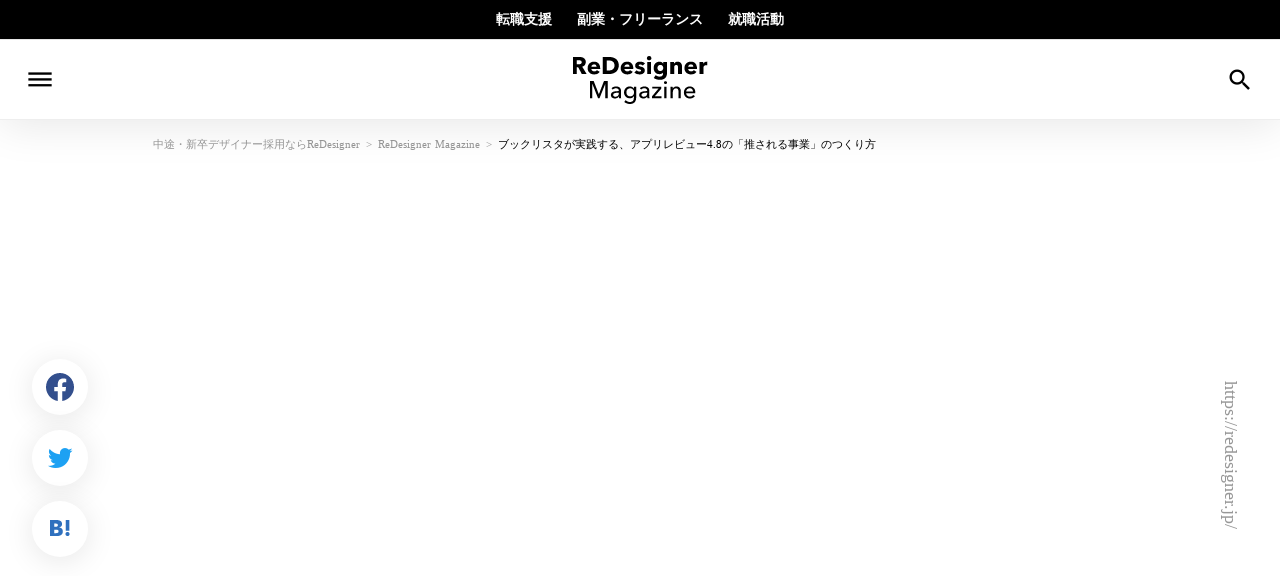

--- FILE ---
content_type: text/html;charset=utf-8
request_url: https://magazine.redesigner.jp/post/booklista-oshibana
body_size: 73437
content:
<!DOCTYPE html>
<html lang>
<head><meta charset="utf-8">
<meta name="viewport" content="width=device-width, initial-scale=1">
<title>ブックリスタが実践する、アプリレビュー4.8の「推される事業」のつくり方  - ReDesigner Magazine</title>
<link rel="preconnect" href="https://fonts.gstatic.com" crossorigin>
<meta name="generator" content="Studio.Design">
<meta name="robots" content="all">
<meta property="og:site_name" content="ReDesigner Magazine">
<meta property="og:title" content="ブックリスタが実践する、アプリレビュー4.8の「推される事業」のつくり方  - ReDesigner Magazine">
<meta property="og:image" content="https://storage.googleapis.com/studio-cms-assets/projects/xNWYld7zal/s-2400x1600_v-frms_webp_cb9f44a2-775f-4ea7-8ea8-f58790bf0c1b.jpg">
<meta property="og:description" content="「理想のアプリ！」「楽しすぎて時間が溶ける」「運営、推せます」とユーザーから大絶賛のサービスがあります。それは「- 推し活アプリ Oshibana -」（以下「Oshibana」）です。 同アプリの開発プロセスの特徴は、なんといってもユーザーとの活発なコミュニケーション。頻繁にデプスインタビューやTwitter（現：X）から機能に関する意見をもらい、集まった声はSlackなどを介してチームに共有。即座に議論をし、モックアップを何度も作り替え、仮説・検証を実施しながら、サービスの向上を目指しています。 この「Oshibana」を企画・運営しているのは、株式会社ブックリスタです。「エンタメ×テック（知的好奇心×感動体験）」をビジョンに掲げる同社は、今「Oshibana」をはじめとした新規事業開発に力を入れています。さらなる事業拡大に向けて、自社プロダクトの開発・グロースに戦略立案から伴走できるデザイナーを募集中です。 本記事では、働いているデザイナーの魅力、ユーザーへの向き合い方、サービスの開発プロセスについて、新規事業開発室でPdMを務める尾崎眞子さんとフルスタックエンジニアの大西剛史さんに伺いました。 ">
<meta property="og:type" content="website">
<meta name="description" content="「理想のアプリ！」「楽しすぎて時間が溶ける」「運営、推せます」とユーザーから大絶賛のサービスがあります。それは「- 推し活アプリ Oshibana -」（以下「Oshibana」）です。 同アプリの開発プロセスの特徴は、なんといってもユーザーとの活発なコミュニケーション。頻繁にデプスインタビューやTwitter（現：X）から機能に関する意見をもらい、集まった声はSlackなどを介してチームに共有。即座に議論をし、モックアップを何度も作り替え、仮説・検証を実施しながら、サービスの向上を目指しています。 この「Oshibana」を企画・運営しているのは、株式会社ブックリスタです。「エンタメ×テック（知的好奇心×感動体験）」をビジョンに掲げる同社は、今「Oshibana」をはじめとした新規事業開発に力を入れています。さらなる事業拡大に向けて、自社プロダクトの開発・グロースに戦略立案から伴走できるデザイナーを募集中です。 本記事では、働いているデザイナーの魅力、ユーザーへの向き合い方、サービスの開発プロセスについて、新規事業開発室でPdMを務める尾崎眞子さんとフルスタックエンジニアの大西剛史さんに伺いました。 ">
<meta property="twitter:card" content="summary_large_image">
<meta property="twitter:image" content="https://storage.googleapis.com/studio-cms-assets/projects/xNWYld7zal/s-2400x1600_v-frms_webp_cb9f44a2-775f-4ea7-8ea8-f58790bf0c1b.jpg">
<meta name="apple-mobile-web-app-title" content="ブックリスタが実践する、アプリレビュー4.8の「推される事業」のつくり方  - ReDesigner Magazine">
<meta name="format-detection" content="telephone=no,email=no,address=no">
<meta name="chrome" content="nointentdetection">
<meta name="google-site-verification" content="h0iIqTDUgIHg_GxvnDJEUASueVcbVHw4-UddIT4N8tI">
<meta property="og:url" content="/post/booklista-oshibana">
<link rel="icon" type="image/png" href="https://storage.googleapis.com/production-os-assets/assets/b0a0eef2-2771-4a23-8975-ab9a446870c9" data-hid="2c9d455">
<link rel="apple-touch-icon" type="image/png" href="https://storage.googleapis.com/production-os-assets/assets/b0a0eef2-2771-4a23-8975-ab9a446870c9" data-hid="74ef90c"><link rel="modulepreload" as="script" crossorigin href="/_nuxt/entry.c33efc46.js"><link rel="preload" as="style" href="/_nuxt/entry.4bab7537.css"><link rel="prefetch" as="image" type="image/svg+xml" href="/_nuxt/close_circle.c7480f3c.svg"><link rel="prefetch" as="image" type="image/svg+xml" href="/_nuxt/round_check.0ebac23f.svg"><link rel="prefetch" as="script" crossorigin href="/_nuxt/LottieRenderer.7a046306.js"><link rel="prefetch" as="script" crossorigin href="/_nuxt/error-404.767318fd.js"><link rel="prefetch" as="script" crossorigin href="/_nuxt/error-500.75638267.js"><link rel="stylesheet" href="/_nuxt/entry.4bab7537.css"><style>.page-enter-active{transition:.6s cubic-bezier(.4,.4,0,1)}.page-leave-active{transition:.3s cubic-bezier(.4,.4,0,1)}.page-enter-from,.page-leave-to{opacity:0}</style><style>:root{--rebranding-loading-bg:#e5e5e5;--rebranding-loading-bar:#222}</style><style>.app[data-v-d12de11f]{align-items:center;flex-direction:column;height:100%;justify-content:center;width:100%}.title[data-v-d12de11f]{font-size:34px;font-weight:300;letter-spacing:2.45px;line-height:30px;margin:30px}</style><style>.DynamicAnnouncer[data-v-cc1e3fda]{height:1px;margin:-1px;overflow:hidden;padding:0;position:absolute;width:1px;clip:rect(0,0,0,0);border-width:0;white-space:nowrap}</style><style>.TitleAnnouncer[data-v-1a8a037a]{height:1px;margin:-1px;overflow:hidden;padding:0;position:absolute;width:1px;clip:rect(0,0,0,0);border-width:0;white-space:nowrap}</style><style>.publish-studio-style[data-v-74fe0335]{transition:.4s cubic-bezier(.4,.4,0,1)}</style><style>.product-font-style[data-v-ed93fc7d]{transition:.4s cubic-bezier(.4,.4,0,1)}</style><style>/*! * Font Awesome Free 6.4.2 by @fontawesome - https://fontawesome.com * License - https://fontawesome.com/license/free (Icons: CC BY 4.0, Fonts: SIL OFL 1.1, Code: MIT License) * Copyright 2023 Fonticons, Inc. */.fa-brands,.fa-solid{-moz-osx-font-smoothing:grayscale;-webkit-font-smoothing:antialiased;--fa-display:inline-flex;align-items:center;display:var(--fa-display,inline-block);font-style:normal;font-variant:normal;justify-content:center;line-height:1;text-rendering:auto}.fa-solid{font-family:Font Awesome\ 6 Free;font-weight:900}.fa-brands{font-family:Font Awesome\ 6 Brands;font-weight:400}:host,:root{--fa-style-family-classic:"Font Awesome 6 Free";--fa-font-solid:normal 900 1em/1 "Font Awesome 6 Free";--fa-style-family-brands:"Font Awesome 6 Brands";--fa-font-brands:normal 400 1em/1 "Font Awesome 6 Brands"}@font-face{font-display:block;font-family:Font Awesome\ 6 Free;font-style:normal;font-weight:900;src:url(https://storage.googleapis.com/production-os-assets/assets/fontawesome/1629704621943/6.4.2/webfonts/fa-solid-900.woff2) format("woff2"),url(https://storage.googleapis.com/production-os-assets/assets/fontawesome/1629704621943/6.4.2/webfonts/fa-solid-900.ttf) format("truetype")}@font-face{font-display:block;font-family:Font Awesome\ 6 Brands;font-style:normal;font-weight:400;src:url(https://storage.googleapis.com/production-os-assets/assets/fontawesome/1629704621943/6.4.2/webfonts/fa-brands-400.woff2) format("woff2"),url(https://storage.googleapis.com/production-os-assets/assets/fontawesome/1629704621943/6.4.2/webfonts/fa-brands-400.ttf) format("truetype")}</style><style>.spinner[data-v-36413753]{animation:loading-spin-36413753 1s linear infinite;height:16px;pointer-events:none;width:16px}.spinner[data-v-36413753]:before{border-bottom:2px solid transparent;border-right:2px solid transparent;border-color:transparent currentcolor currentcolor transparent;border-style:solid;border-width:2px;opacity:.2}.spinner[data-v-36413753]:after,.spinner[data-v-36413753]:before{border-radius:50%;box-sizing:border-box;content:"";height:100%;position:absolute;width:100%}.spinner[data-v-36413753]:after{border-left:2px solid transparent;border-top:2px solid transparent;border-color:currentcolor transparent transparent currentcolor;border-style:solid;border-width:2px;opacity:1}@keyframes loading-spin-36413753{0%{transform:rotate(0deg)}to{transform:rotate(1turn)}}</style><style>@font-face{font-family:grandam;font-style:normal;font-weight:400;src:url(https://storage.googleapis.com/studio-front/fonts/grandam.ttf) format("truetype")}@font-face{font-family:Material Icons;font-style:normal;font-weight:400;src:url(https://storage.googleapis.com/production-os-assets/assets/material-icons/1629704621943/MaterialIcons-Regular.eot);src:local("Material Icons"),local("MaterialIcons-Regular"),url(https://storage.googleapis.com/production-os-assets/assets/material-icons/1629704621943/MaterialIcons-Regular.woff2) format("woff2"),url(https://storage.googleapis.com/production-os-assets/assets/material-icons/1629704621943/MaterialIcons-Regular.woff) format("woff"),url(https://storage.googleapis.com/production-os-assets/assets/material-icons/1629704621943/MaterialIcons-Regular.ttf) format("truetype")}.StudioCanvas{display:flex;height:auto;min-height:100dvh}.StudioCanvas>.sd{min-height:100dvh;overflow:clip}a,abbr,address,article,aside,audio,b,blockquote,body,button,canvas,caption,cite,code,dd,del,details,dfn,div,dl,dt,em,fieldset,figcaption,figure,footer,form,h1,h2,h3,h4,h5,h6,header,hgroup,html,i,iframe,img,input,ins,kbd,label,legend,li,main,mark,menu,nav,object,ol,p,pre,q,samp,section,select,small,span,strong,sub,summary,sup,table,tbody,td,textarea,tfoot,th,thead,time,tr,ul,var,video{border:0;font-family:sans-serif;line-height:1;list-style:none;margin:0;padding:0;text-decoration:none;-webkit-font-smoothing:antialiased;-webkit-backface-visibility:hidden;box-sizing:border-box;color:#333;transition:.3s cubic-bezier(.4,.4,0,1);word-spacing:1px}a:focus:not(:focus-visible),button:focus:not(:focus-visible),summary:focus:not(:focus-visible){outline:none}nav ul{list-style:none}blockquote,q{quotes:none}blockquote:after,blockquote:before,q:after,q:before{content:none}a,button{background:transparent;font-size:100%;margin:0;padding:0;vertical-align:baseline}ins{text-decoration:none}ins,mark{background-color:#ff9;color:#000}mark{font-style:italic;font-weight:700}del{text-decoration:line-through}abbr[title],dfn[title]{border-bottom:1px dotted;cursor:help}table{border-collapse:collapse;border-spacing:0}hr{border:0;border-top:1px solid #ccc;display:block;height:1px;margin:1em 0;padding:0}input,select{vertical-align:middle}textarea{resize:none}.clearfix:after{clear:both;content:"";display:block}[slot=after] button{overflow-anchor:none}</style><style>.sd{flex-wrap:nowrap;max-width:100%;pointer-events:all;z-index:0;-webkit-overflow-scrolling:touch;align-content:center;align-items:center;display:flex;flex:none;flex-direction:column;position:relative}.sd::-webkit-scrollbar{display:none}.sd,.sd.richText *{transition-property:all,--g-angle,--g-color-0,--g-position-0,--g-color-1,--g-position-1,--g-color-2,--g-position-2,--g-color-3,--g-position-3,--g-color-4,--g-position-4,--g-color-5,--g-position-5,--g-color-6,--g-position-6,--g-color-7,--g-position-7,--g-color-8,--g-position-8,--g-color-9,--g-position-9,--g-color-10,--g-position-10,--g-color-11,--g-position-11}input.sd,textarea.sd{align-content:normal}.sd[tabindex]:focus{outline:none}.sd[tabindex]:focus-visible{outline:1px solid;outline-color:Highlight;outline-color:-webkit-focus-ring-color}input[type=email],input[type=tel],input[type=text],select,textarea{-webkit-appearance:none}select{cursor:pointer}.frame{display:block;overflow:hidden}.frame>iframe{height:100%;width:100%}.frame .formrun-embed>iframe:not(:first-child){display:none!important}.image{position:relative}.image:before{background-position:50%;background-size:cover;border-radius:inherit;content:"";height:100%;left:0;pointer-events:none;position:absolute;top:0;transition:inherit;width:100%;z-index:-2}.sd.file{cursor:pointer;flex-direction:row;outline:2px solid transparent;outline-offset:-1px;overflow-wrap:anywhere;word-break:break-word}.sd.file:focus-within{outline-color:Highlight;outline-color:-webkit-focus-ring-color}.file>input[type=file]{opacity:0;pointer-events:none;position:absolute}.sd.text,.sd:where(.icon){align-content:center;align-items:center;display:flex;flex-direction:row;justify-content:center;overflow:visible;overflow-wrap:anywhere;word-break:break-word}.sd:where(.icon.fa){display:inline-flex}.material-icons{align-items:center;display:inline-flex;font-family:Material Icons;font-size:24px;font-style:normal;font-weight:400;justify-content:center;letter-spacing:normal;line-height:1;text-transform:none;white-space:nowrap;word-wrap:normal;direction:ltr;text-rendering:optimizeLegibility;-webkit-font-smoothing:antialiased}.sd:where(.icon.material-symbols){align-items:center;display:flex;font-style:normal;font-variation-settings:"FILL" var(--symbol-fill,0),"wght" var(--symbol-weight,400);justify-content:center;min-height:1em;min-width:1em}.sd.material-symbols-outlined{font-family:Material Symbols Outlined}.sd.material-symbols-rounded{font-family:Material Symbols Rounded}.sd.material-symbols-sharp{font-family:Material Symbols Sharp}.sd.material-symbols-weight-100{--symbol-weight:100}.sd.material-symbols-weight-200{--symbol-weight:200}.sd.material-symbols-weight-300{--symbol-weight:300}.sd.material-symbols-weight-400{--symbol-weight:400}.sd.material-symbols-weight-500{--symbol-weight:500}.sd.material-symbols-weight-600{--symbol-weight:600}.sd.material-symbols-weight-700{--symbol-weight:700}.sd.material-symbols-fill{--symbol-fill:1}a,a.icon,a.text{-webkit-tap-highlight-color:rgba(0,0,0,.15)}.fixed{z-index:2}.sticky{z-index:1}.button{transition:.4s cubic-bezier(.4,.4,0,1)}.button,.link{cursor:pointer}.submitLoading{opacity:.5!important;pointer-events:none!important}.richText{display:block;word-break:break-word}.richText [data-thread],.richText a,.richText blockquote,.richText em,.richText h1,.richText h2,.richText h3,.richText h4,.richText li,.richText ol,.richText p,.richText p>code,.richText pre,.richText pre>code,.richText s,.richText strong,.richText table tbody,.richText table tbody tr,.richText table tbody tr>td,.richText table tbody tr>th,.richText u,.richText ul{backface-visibility:visible;color:inherit;font-family:inherit;font-size:inherit;font-style:inherit;font-weight:inherit;letter-spacing:inherit;line-height:inherit;text-align:inherit}.richText p{display:block;margin:10px 0}.richText>p{min-height:1em}.richText img,.richText video{height:auto;max-width:100%;vertical-align:bottom}.richText h1{display:block;font-size:3em;font-weight:700;margin:20px 0}.richText h2{font-size:2em}.richText h2,.richText h3{display:block;font-weight:700;margin:10px 0}.richText h3{font-size:1em}.richText h4,.richText h5{font-weight:600}.richText h4,.richText h5,.richText h6{display:block;font-size:1em;margin:10px 0}.richText h6{font-weight:500}.richText [data-type=table]{overflow-x:auto}.richText [data-type=table] p{white-space:pre-line;word-break:break-all}.richText table{border:1px solid #f2f2f2;border-collapse:collapse;border-spacing:unset;color:#1a1a1a;font-size:14px;line-height:1.4;margin:10px 0;table-layout:auto}.richText table tr th{background:hsla(0,0%,96%,.5)}.richText table tr td,.richText table tr th{border:1px solid #f2f2f2;max-width:240px;min-width:100px;padding:12px}.richText table tr td p,.richText table tr th p{margin:0}.richText blockquote{border-left:3px solid rgba(0,0,0,.15);font-style:italic;margin:10px 0;padding:10px 15px}.richText [data-type=embed_code]{margin:20px 0;position:relative}.richText [data-type=embed_code]>.height-adjuster>.wrapper{position:relative}.richText [data-type=embed_code]>.height-adjuster>.wrapper[style*=padding-top] iframe{height:100%;left:0;position:absolute;top:0;width:100%}.richText [data-type=embed_code][data-embed-sandbox=true]{display:block;overflow:hidden}.richText [data-type=embed_code][data-embed-code-type=instagram]>.height-adjuster>.wrapper[style*=padding-top]{padding-top:100%}.richText [data-type=embed_code][data-embed-code-type=instagram]>.height-adjuster>.wrapper[style*=padding-top] blockquote{height:100%;left:0;overflow:hidden;position:absolute;top:0;width:100%}.richText [data-type=embed_code][data-embed-code-type=codepen]>.height-adjuster>.wrapper{padding-top:50%}.richText [data-type=embed_code][data-embed-code-type=codepen]>.height-adjuster>.wrapper iframe{height:100%;left:0;position:absolute;top:0;width:100%}.richText [data-type=embed_code][data-embed-code-type=slideshare]>.height-adjuster>.wrapper{padding-top:56.25%}.richText [data-type=embed_code][data-embed-code-type=slideshare]>.height-adjuster>.wrapper iframe{height:100%;left:0;position:absolute;top:0;width:100%}.richText [data-type=embed_code][data-embed-code-type=speakerdeck]>.height-adjuster>.wrapper{padding-top:56.25%}.richText [data-type=embed_code][data-embed-code-type=speakerdeck]>.height-adjuster>.wrapper iframe{height:100%;left:0;position:absolute;top:0;width:100%}.richText [data-type=embed_code][data-embed-code-type=snapwidget]>.height-adjuster>.wrapper{padding-top:30%}.richText [data-type=embed_code][data-embed-code-type=snapwidget]>.height-adjuster>.wrapper iframe{height:100%;left:0;position:absolute;top:0;width:100%}.richText [data-type=embed_code][data-embed-code-type=firework]>.height-adjuster>.wrapper fw-embed-feed{-webkit-user-select:none;-moz-user-select:none;user-select:none}.richText [data-type=embed_code_empty]{display:none}.richText ul{margin:0 0 0 20px}.richText ul li{list-style:disc;margin:10px 0}.richText ul li p{margin:0}.richText ol{margin:0 0 0 20px}.richText ol li{list-style:decimal;margin:10px 0}.richText ol li p{margin:0}.richText hr{border-top:1px solid #ccc;margin:10px 0}.richText p>code{background:#eee;border:1px solid rgba(0,0,0,.1);border-radius:6px;display:inline;margin:2px;padding:0 5px}.richText pre{background:#eee;border-radius:6px;font-family:Menlo,Monaco,Courier New,monospace;margin:20px 0;padding:25px 35px;white-space:pre-wrap}.richText pre code{border:none;padding:0}.richText strong{color:inherit;display:inline;font-family:inherit;font-weight:900}.richText em{font-style:italic}.richText a,.richText u{text-decoration:underline}.richText a{color:#007cff;display:inline}.richText s{text-decoration:line-through}.richText [data-type=table_of_contents]{background-color:#f5f5f5;border-radius:2px;color:#616161;font-size:16px;list-style:none;margin:0;padding:24px 24px 8px;text-decoration:underline}.richText [data-type=table_of_contents] .toc_list{margin:0}.richText [data-type=table_of_contents] .toc_item{color:currentColor;font-size:inherit!important;font-weight:inherit;list-style:none}.richText [data-type=table_of_contents] .toc_item>a{border:none;color:currentColor;font-size:inherit!important;font-weight:inherit;text-decoration:none}.richText [data-type=table_of_contents] .toc_item>a:hover{opacity:.7}.richText [data-type=table_of_contents] .toc_item--1{margin:0 0 16px}.richText [data-type=table_of_contents] .toc_item--2{margin:0 0 16px;padding-left:2rem}.richText [data-type=table_of_contents] .toc_item--3{margin:0 0 16px;padding-left:4rem}.sd.section{align-content:center!important;align-items:center!important;flex-direction:column!important;flex-wrap:nowrap!important;height:auto!important;max-width:100%!important;padding:0!important;width:100%!important}.sd.section-inner{position:static!important}@property --g-angle{syntax:"<angle>";inherits:false;initial-value:180deg}@property --g-color-0{syntax:"<color>";inherits:false;initial-value:transparent}@property --g-position-0{syntax:"<percentage>";inherits:false;initial-value:.01%}@property --g-color-1{syntax:"<color>";inherits:false;initial-value:transparent}@property --g-position-1{syntax:"<percentage>";inherits:false;initial-value:100%}@property --g-color-2{syntax:"<color>";inherits:false;initial-value:transparent}@property --g-position-2{syntax:"<percentage>";inherits:false;initial-value:100%}@property --g-color-3{syntax:"<color>";inherits:false;initial-value:transparent}@property --g-position-3{syntax:"<percentage>";inherits:false;initial-value:100%}@property --g-color-4{syntax:"<color>";inherits:false;initial-value:transparent}@property --g-position-4{syntax:"<percentage>";inherits:false;initial-value:100%}@property --g-color-5{syntax:"<color>";inherits:false;initial-value:transparent}@property --g-position-5{syntax:"<percentage>";inherits:false;initial-value:100%}@property --g-color-6{syntax:"<color>";inherits:false;initial-value:transparent}@property --g-position-6{syntax:"<percentage>";inherits:false;initial-value:100%}@property --g-color-7{syntax:"<color>";inherits:false;initial-value:transparent}@property --g-position-7{syntax:"<percentage>";inherits:false;initial-value:100%}@property --g-color-8{syntax:"<color>";inherits:false;initial-value:transparent}@property --g-position-8{syntax:"<percentage>";inherits:false;initial-value:100%}@property --g-color-9{syntax:"<color>";inherits:false;initial-value:transparent}@property --g-position-9{syntax:"<percentage>";inherits:false;initial-value:100%}@property --g-color-10{syntax:"<color>";inherits:false;initial-value:transparent}@property --g-position-10{syntax:"<percentage>";inherits:false;initial-value:100%}@property --g-color-11{syntax:"<color>";inherits:false;initial-value:transparent}@property --g-position-11{syntax:"<percentage>";inherits:false;initial-value:100%}</style><style>.snackbar[data-v-e23c1c77]{align-items:center;background:#fff;border:1px solid #ededed;border-radius:6px;box-shadow:0 16px 48px -8px rgba(0,0,0,.08),0 10px 25px -5px rgba(0,0,0,.11);display:flex;flex-direction:row;gap:8px;justify-content:space-between;left:50%;max-width:90vw;padding:16px 20px;position:fixed;top:32px;transform:translateX(-50%);-webkit-user-select:none;-moz-user-select:none;user-select:none;width:480px;z-index:9999}.snackbar.v-enter-active[data-v-e23c1c77],.snackbar.v-leave-active[data-v-e23c1c77]{transition:.4s cubic-bezier(.4,.4,0,1)}.snackbar.v-enter-from[data-v-e23c1c77],.snackbar.v-leave-to[data-v-e23c1c77]{opacity:0;transform:translate(-50%,-10px)}.snackbar .convey[data-v-e23c1c77]{align-items:center;display:flex;flex-direction:row;gap:8px;padding:0}.snackbar .convey .icon[data-v-e23c1c77]{background-position:50%;background-repeat:no-repeat;flex-shrink:0;height:24px;width:24px}.snackbar .convey .message[data-v-e23c1c77]{font-size:14px;font-style:normal;font-weight:400;line-height:20px;white-space:pre-line}.snackbar .convey.error .icon[data-v-e23c1c77]{background-image:url(/_nuxt/close_circle.c7480f3c.svg)}.snackbar .convey.error .message[data-v-e23c1c77]{color:#f84f65}.snackbar .convey.success .icon[data-v-e23c1c77]{background-image:url(/_nuxt/round_check.0ebac23f.svg)}.snackbar .convey.success .message[data-v-e23c1c77]{color:#111}.snackbar .button[data-v-e23c1c77]{align-items:center;border-radius:40px;color:#4b9cfb;display:flex;flex-shrink:0;font-family:Inter;font-size:12px;font-style:normal;font-weight:700;justify-content:center;line-height:16px;padding:4px 8px}.snackbar .button[data-v-e23c1c77]:hover{background:#f5f5f5}</style><style>a[data-v-757b86f2]{align-items:center;border-radius:4px;bottom:20px;height:20px;justify-content:center;left:20px;perspective:300px;position:fixed;transition:0s linear;width:84px;z-index:2000}@media (hover:hover){a[data-v-757b86f2]{transition:.4s cubic-bezier(.4,.4,0,1);will-change:width,height}a[data-v-757b86f2]:hover{height:32px;width:200px}}[data-v-757b86f2] .custom-fill path{fill:var(--03ccd9fe)}.fade-enter-active[data-v-757b86f2],.fade-leave-active[data-v-757b86f2]{position:absolute;transform:translateZ(0);transition:opacity .3s cubic-bezier(.4,.4,0,1);will-change:opacity,transform}.fade-enter-from[data-v-757b86f2],.fade-leave-to[data-v-757b86f2]{opacity:0}</style><style>.design-canvas__modal{height:100%;pointer-events:none;position:fixed;transition:none;width:100%;z-index:2}.design-canvas__modal:focus{outline:none}.design-canvas__modal.v-enter-active .studio-canvas,.design-canvas__modal.v-leave-active,.design-canvas__modal.v-leave-active .studio-canvas{transition:.4s cubic-bezier(.4,.4,0,1)}.design-canvas__modal.v-enter-active .studio-canvas *,.design-canvas__modal.v-leave-active .studio-canvas *{transition:none!important}.design-canvas__modal.isNone{transition:none}.design-canvas__modal .design-canvas__modal__base{height:100%;left:0;pointer-events:auto;position:fixed;top:0;transition:.4s cubic-bezier(.4,.4,0,1);width:100%;z-index:-1}.design-canvas__modal .studio-canvas{height:100%;pointer-events:none}.design-canvas__modal .studio-canvas>*{background:none!important;pointer-events:none}</style></head>
<body ><div id="__nuxt"><div><span></span><span></span><!----></div></div><script type="application/json" id="__NUXT_DATA__" data-ssr="true">[["Reactive",1],{"data":2,"state":95,"_errors":96,"serverRendered":58,"path":98,"pinia":99},{"dynamicDatapost/booklista-oshibana":3},{"subtitle":4,"category":5,"slug":25,"tag":26,"body":56,"cover":57,"MU1F5KDW":58,"author":59,"title":77,"_meta":78,"_filter":89,"id":94},"「理想のアプリ！」「楽しすぎて時間が溶ける」「運営、推せます」とユーザーから大絶賛のサービスがあります。それは「- 推し活アプリ Oshibana -」（以下「Oshibana」）です。 同アプリの開発プロセスの特徴は、なんといってもユーザーとの活発なコミュニケーション。頻繁にデプスインタビューやTwitter（現：X）から機能に関する意見をもらい、集まった声はSlackなどを介してチームに共有。即座に議論をし、モックアップを何度も作り替え、仮説・検証を実施しながら、サービスの向上を目指しています。 この「Oshibana」を企画・運営しているのは、株式会社ブックリスタです。「エンタメ×テック（知的好奇心×感動体験）」をビジョンに掲げる同社は、今「Oshibana」をはじめとした新規事業開発に力を入れています。さらなる事業拡大に向けて、自社プロダクトの開発・グロースに戦略立案から伴走できるデザイナーを募集中です。 本記事では、働いているデザイナーの魅力、ユーザーへの向き合い方、サービスの開発プロセスについて、新規事業開発室でPdMを務める尾崎眞子さんとフルスタックエンジニアの大西剛史さんに伺いました。",{"UoguycvE":6,"title":7,"subtitle":8,"slug":9,"_meta":10,"_filter":23,"id":24},"INTERVIEW","インタビュー","「インタビュー」についてのお知らせや機能紹介などをお届けします。","interview",{"project":11,"publishedAt":13,"createdAt":14,"order":15,"publishType":16,"schema":17,"uid":21,"updatedAt":22},{"id":12},"3vT0nZCg3pafZbEpjhC0",["Date","2020-03-30T10:25:35.000Z"],["Date","2020-03-04T06:32:35.000Z"],0,"change",{"id":18,"key":19,"postType":20},"P3BVYxmydXAOK4PavldA","__SCHEMA0.1304136951041177","blank","qjbeog",["Date","2020-05-14T07:19:47.000Z"],[],"TPU1ju5Qf08JWdR1MRRg","booklista-oshibana",[27,43],{"title":28,"slug":29,"_meta":30,"_filter":41,"id":42},"ブックリスタ","booklista",{"project":31,"publishedAt":32,"createdAt":33,"order":34,"publishType":35,"schema":36,"uid":39,"updatedAt":40},{"id":12},["Date","2021-03-29T05:22:44.000Z"],["Date","2021-03-29T05:22:35.000Z"],82,"draft",{"id":37,"key":38,"postType":20},"8hTd7CMveYxleGpsOXuP","__SCHEMA0.9881800694093634","Qthjbnoz",["Date","2021-03-29T05:22:44.000Z"],[],"kLA81hvOKtBxxZpuIunw",{"title":44,"slug":45,"_meta":46,"_filter":54,"id":55},"新規事業","start-up",{"project":47,"publishedAt":48,"createdAt":49,"order":50,"publishType":35,"schema":51,"uid":52,"updatedAt":53},{"id":12},["Date","2020-05-21T08:37:40.000Z"],["Date","2020-05-21T08:37:08.000Z"],155,{"id":37,"key":38,"postType":20},"gZ_Oygm1",["Date","2020-05-21T08:37:40.000Z"],[],"L6XqZuGP2alX5wWUFT9L","\u003Cp data-uid=\"6o8JvOgG\" data-time=\"1692093467656\">「理想のアプリ！」「楽しすぎて時間が溶ける」「運営、推せます」とユーザーから大絶賛のサービスがあります。それは\u003Ca href=\"https://apps.apple.com/app/apple-store/id1581399897\" data-has-link=\"true\">\u003Cu>「- 推し活アプリ Oshibana -」\u003C/u>\u003C/a>（以下「Oshibana」）です。\u003C/p>\u003Cfigure data-uid=\"Agz8EKdO\" data-time=\"1692093909679\" data-thread=\"\" style=\"text-align: \">\u003Cimg src=\"https://storage.googleapis.com/studio-cms-assets/projects/xNWYld7zal/s-2400x1110_v-frms_webp_6566cc2a-31e9-4009-a4ef-1b9cfe1cc8e0.png\" alt=\"\" width=\"\" height=\"\">\u003Cfigcaption>\u003C/figcaption>\u003C/figure>\u003Cfigure data-uid=\"tSLrMbGK\" data-time=\"1692093538644\" data-thread=\"\" style=\"text-align: \">\u003Cimg src=\"https://storage.googleapis.com/studio-cms-assets/projects/xNWYld7zal/s-1920x1080_v-frms_webp_3daf5f25-4be5-4630-9bcb-188466e105a9.png\" alt=\"\" width=\"\" height=\"\">\u003Cfigcaption>\u003C/figcaption>\u003C/figure>\u003Cp data-uid=\"q0CF_ed1\" data-time=\"1692093530472\">同アプリの開発プロセスの特徴は、なんといってもユーザーとの活発なコミュニケーション。頻繁にデプスインタビューやTwitter（現：X）から機能に関する意見をもらい、集まった声はSlackなどを介してチームに共有。即座に議論をし、モックアップを何度も作り替え、仮説・検証を実施しながら、サービスの向上を目指しています。\u003C/p>\u003Cp data-uid=\"rVtjsvVh\" data-time=\"1692093467657\">この「Oshibana」を企画・運営しているのは、株式会社ブックリスタです。「エンタメ×テック（知的好奇心×感動体験）」をビジョンに掲げる同社は、今「Oshibana」をはじめとした新規事業開発に力を入れています。さらなる事業拡大に向けて、自社プロダクトの開発・グロースに戦略立案から伴走できるデザイナーを募集中です。\u003C/p>\u003Cp data-uid=\"t1uN12O7\" data-time=\"1692093548487\">本記事では、働いているデザイナーの魅力、ユーザーへの向き合い方、サービスの開発プロセスについて、新規事業開発室でPdMを務める尾崎眞子さんとフルスタックエンジニアの大西剛史さんに伺いました。\u003C/p>\u003Cblockquote data-uid=\"F85ETpcX\" data-time=\"1692151036761\">\u003Cp data-uid=\"QJYa198F\" data-time=\"1692151024827\">\u003Cstrong>尾崎 眞子（Mako Ozaki）　新規事業開発室　プロダクトマネージャー\u003C/strong>\u003Cbr>東京外国語大学イタリア語学科を卒業。広告制作のディレクター、データアナリスト、アプリマーケター、サービス企画を経てブックリスタに入社。現在はショートマンガサービス・YOMcoma（よむこま）のPdM。\u003C/p>\u003C/blockquote>\u003Cblockquote data-uid=\"5ui7hE8S\" data-time=\"1692151070025\">\u003Cp data-uid=\"4UWP7Y2u\" data-time=\"1692151064974\">\u003Cstrong>大西 剛史（Tsuyoshi Onishi）　プロダクト開発部　システムエンジニア 兼 新規事業開発エンジニア\u003C/strong>\u003Cbr>大手SIer、ヤフー株式会社を経て2020年7月ブックリスタ入社。新規事業開発とプロダクト開発を担当。ヤフーではWeb、iOSアプリ、Androidアプリ、API、DB、配信サーバなど全般的な領域で、６つ以上のコンシューマーサービスを担当し、兼務として株式会社GYAO、株式会社イーブックイニシアティブジャパン、SBイノベンチャー株式会社にも所属してきた。本筋であるプロダクトとは別に、社内メンバーと小規模の新プロダクト開発チームを組むことも多く、好きな技術や効果を採用する自由なスタイルの開発を楽しんでいる。\u003C/p>\u003C/blockquote>\u003Cp data-uid=\"5NVeNmm8\" data-time=\"1692151071562\">\u003C/p>\u003Ch2 data-uid=\"agYtuP5Z\" data-time=\"1692093467658\" id=\"index_agYtuP5Z\">エンタメ×テック分野であらたな感動体験を\u003C/h2>\u003Ch3 data-uid=\"cKFp4jBs\" data-time=\"1692093554598\" id=\"index_cKFp4jBs\">\u003Cstrong>──まず、ブックリスタの概要を教えてください。\u003C/strong>\u003C/h3>\u003Cp data-uid=\"9L9SulKg\" data-time=\"1692248928772\">\u003Cstrong>尾崎さん：\u003C/strong>「エンタメ×テック（知的好奇心×感動体験）」というビジョンを掲げ、二つの事業を展開しています。一つは、電子書籍関連の事業として、ストアシステム運営や取次、ソリューションサービスの提供などを行っています。もう一つは、既存事業の枠にとらわれない新規事業の創造に取り組んでいます。\u003C/p>\u003Ch3 data-uid=\"edaYv57o\" data-time=\"1692093584450\" id=\"index_edaYv57o\">\u003Cstrong>──新規事業開発室では、どのような事業をされているのでしょうか。\u003C/strong>\u003C/h3>\u003Cp data-uid=\"447HqZS5\" data-time=\"1692150890427\">\u003Cstrong>大西さん：\u003C/strong>現在、二つのサービスを企画・運営しています。一つは、「\u003Ca target=\"_self\" href=\"https://apps.apple.com/app/apple-store/id1581399897\" data-has-link=\"true\" rel=\"noopener\">Oshibana\u003C/a>」。アイドルや俳優、キャラクターなど“推し”がいる方の推し活をサポートし、応援するアプリです。機能には、推しの画像を組み合わせたスマホのホーム画面作成、推しの誕生日などイベントのカウントダウン、推しのYouTubeやTwitter（現：X）に即時にアクセスできるものなどがあります。「Oshibana」はApp Storeで4.8と好評価をいただいています（2023年7月末日時点）。\u003C/p>\u003Cp data-uid=\"yz9Q2nsf\" data-time=\"1692249035844\">運営しているもう一つのサービスが\u003Ca target=\"_self\" href=\"https://yomcoma.com/writer/\" data-has-link=\"true\" rel=\"noopener\">\u003Cu>「YOMcoma（よむこま）」\u003C/u>\u003C/a>。4コマ・イラスト日記などのショートマンガをクリエイターが投稿・管理でき、それらのマンガをクリエイター以外のユーザーが読めるサービスです。2023年3月にベータ版をローンチし、約1ヶ月で投稿作品数は1万5000件を超え、作品の読まれた回数は100万回以上を記録。クリエイターの創作活動を後押しできるように、現在は収益を得られる仕組みを検討中です。\u003C/p>\u003Ch3 data-uid=\"OjXgHYkt\" data-time=\"1692248945451\" id=\"index_OjXgHYkt\">\u003Cstrong>──どのようなメンバーで、サービスを企画・運営されているのでしょうか。\u003C/strong>\u003C/h3>\u003Cp data-uid=\"7oGb4Ufn\" data-time=\"1692093467659\">\u003Cstrong>尾崎さん：\u003C/strong>新規事業やサービスを立ち上げた経験のあるメンバーを中心に、PdM・ディレクター・エンジニア・プロダクトデザイナーの約10名で運営しています。\u003C/p>\u003Cp data-uid=\"cHnfiLqZ\" data-time=\"1692093467659\">\u003Cstrong>大西さん：\u003C/strong>メンバーの特徴として、二次創作に打ち込んでいたり、ラジオ番組を運営していたりと、仕事以外にもサイドプロジェクトを持っている人が多いですね。\u003C/p>\u003Cp data-uid=\"epCJDNgG\" data-time=\"1692093467659\">最近は、学びに貪欲なチームを目指し、メンバー全員でインプットの習慣づけに取り組んでいます。そのために、隔週で“学びの共有会”を開催しているんです。一人10分程度の持ち時間で、サービス開発やデザインに関する書籍で得たことを発表します。この取り組みを始めてから、読書の習慣はもちろん、自分の中に学びが定着するようになりました。メンバーの発表を通して、新たな発見もできています。ここで培った知識をサービスづくりにどんどん活かしていければと思っています。\u003C/p>\u003Cfigure data-uid=\"lmTyMo2F\" data-time=\"1692093647870\" data-thread=\"\" style=\"text-align: \">\u003Cimg src=\"https://storage.googleapis.com/studio-cms-assets/projects/xNWYld7zal/s-1200x600_v-fms_webp_1b29f2d1-973d-425b-948e-8f4e840149aa.jpg\" alt=\"\" width=\"\" height=\"\">\u003Cfigcaption>\u003C/figcaption>\u003C/figure>\u003Cfigure data-uid=\"XTMQxF9d\" data-time=\"1692093659557\" data-thread=\"\" style=\"text-align: \">\u003Cimg src=\"https://storage.googleapis.com/studio-cms-assets/projects/xNWYld7zal/s-1200x600_v-fms_webp_a99132f1-18d7-4d8e-9940-728128a6a14d.png\" alt=\"\" width=\"\" height=\"\">\u003Cfigcaption>\u003C/figcaption>\u003C/figure>\u003Ch2 data-uid=\"94xadG1y\" data-time=\"1692093467659\" id=\"index_94xadG1y\">徹底的なユーザー理解が、サービスを向上させる\u003C/h2>\u003Ch3 data-uid=\"eos0oJtL\" data-time=\"1692248959508\" id=\"index_eos0oJtL\">\u003Cstrong>──多くの方の期待に応えるサービスを作るうえで心がけていることはありますか。\u003C/strong>\u003C/h3>\u003Cp data-uid=\"X5gKblsj\" data-time=\"1692093467659\">\u003Cstrong>尾崎さん：\u003C/strong>ユーザーの声に耳を傾けることを心がけています\u003Cstrong>。\u003C/strong>\u003C/p>\u003Cp data-uid=\"kYRroTD_\" data-time=\"1692093467659\">事業を企画するときも、サービスを改善するときもユーザーヒアリングを積極的に行っているんです。「Oshibana」は市場調査の際に実施したデプスインタビューでいただいた声を参考に作りました。Twitter（現：X）でインタビューに協力してくださる方を探し、推し活をするうえで、不便なことやストレスになっていることについてお話を聞いて。実体験に基づく、十人十色の困りごとをたくさんいただきました。\u003C/p>\u003Cfigure data-uid=\"Xa0v1YHR\" data-time=\"1692093754777\" data-thread=\"\" style=\"text-align: \">\u003Cimg src=\"https://storage.googleapis.com/studio-cms-assets/projects/xNWYld7zal/s-2400x1600_v-frms_webp_91c8d009-b11e-495a-80d1-589fd62d2ee8.jpg\" alt=\"\" width=\"\" height=\"\">\u003Cfigcaption>\u003C/figcaption>\u003C/figure>\u003Cp data-uid=\"S5zrsj0w\" data-time=\"1692093467659\">サービスローンチ後も、Twitter（現：X）のDMやデプスインタビューで定期的に意見をもらったり、モックアップを見てもらいながら意見をいただいたりして、改善のヒントを得ています。\u003C/p>\u003Cp data-uid=\"E4Q_TqCc\" data-time=\"1692093467659\">ユーザーの声は、社内のSlackなどで共有して、即時的に改善案のアイデア出しができるようにしています。すべてではないですが、ユーザーからいただいた要望を\u003Ca href=\"https://trello.com/b/E9C5Ac1M\" data-has-link=\"true\">\u003Cu>Trello\u003C/u>\u003C/a>で公開しているんですよ。このTrelloでは開発状況がいつでも見られるようになっています。\u003C/p>\u003Cp data-uid=\"a3J9A3_U\" data-time=\"1692093467659\">\u003Cstrong>大西さん：\u003C/strong>インタビュー以外にも、新しい機能の需要や要望を確かめるための施策を行っています。その一つが、ダミーUIによるアンケート施策です。まず、サービス内に、本当に操作ができそうなUIをコーディングします。そのUIを操作しようとすると、アンケートのポップアップが出る、という仕掛けです。アンケートに答えてくれるのは、実際に機能に興味を持ってくださった方が多いので、ユーザーの本音を伺えることが多いんです。\u003C/p>\u003Cfigure data-uid=\"_Z0K45DW\" data-time=\"1692093802475\" data-thread=\"\" style=\"text-align: \">\u003Cimg src=\"https://storage.googleapis.com/studio-cms-assets/projects/xNWYld7zal/s-1999x1115_v-frms_webp_9a74e572-3952-4543-976d-016de18333a6.png\" alt=\"\" width=\"\" height=\"\">\u003Cfigcaption>\u003C/figcaption>\u003C/figure>\u003Cfigure data-uid=\"S3GqnAGS\" data-time=\"1692093806915\" data-thread=\"\" style=\"text-align: \">\u003Cimg src=\"https://storage.googleapis.com/studio-cms-assets/projects/xNWYld7zal/s-1999x1115_v-frms_webp_c223c3fb-d6c8-40d1-b26f-e82461d16ea1.png\" alt=\"\" width=\"\" height=\"\">\u003Cfigcaption>\u003C/figcaption>\u003C/figure>\u003Cp data-uid=\"upw61AvO\" data-time=\"1692093467660\">\u003Cstrong>尾崎さん：\u003C/strong>このアンケートを置くかどうかは、最初迷いましたよね。ユーザーは完成されたサービスを使いたいだろうから嫌悪感を抱く人もいるんじゃないかと。それに、インセンティブもないアンケートに答えていただけるのかなって。\u003C/p>\u003Cp data-uid=\"WoAR3Fz4\" data-time=\"1692093819188\">でも、私たちの懸念は杞憂に終わりました。ユーザーからはとてもポジティブな反応がかえってきたんです。「私たちが使いやすいような機能を作ろうとしてくれるんですね」と温かい言葉とともに、アプリの機能について要望やご意見をたくさんいただきました。マンガの創作活動を支援したいというビジョンに共感いただいたからこそできる試みだなとつくづく思います。\u003C/p>\u003Ch3 data-uid=\"TE_tEOaK\" data-time=\"1692093823263\" id=\"index_TE_tEOaK\">\u003Cstrong>──たくさん集まったユーザーの声や課題にはどのように取り組まれているのでしょうか？\u003C/strong>\u003C/h3>\u003Cp data-uid=\"swLcXylA\" data-time=\"1692093467660\">\u003Cstrong>尾崎さん：\u003C/strong>定量的にインパクトの出そうな課題にまずは着手します。新規ユーザーや継続ユーザーが増えることは、それだけユーザーのお役に立てているということだと考えているんです。\u003C/p>\u003Cp data-uid=\"88qfSsp1\" data-time=\"1692093467660\">例えば「YOMcoma」では今、「作品を投稿するきっかけをつくること」に注力しています。いい作品が増えれば、クリエイターの「投稿しよう」と思う気持ちを後押しし、読者もクリエイターの作品を読みたい、応援したいという気持ちになってくれると考えているからです。最終的には、クリエイターの創作を継続させられるような収益の仕組み化を実現できるのではないかと仮説を立てています。\u003C/p>\u003Cp data-uid=\"W74V8aPR\" data-time=\"1692093467660\">ただ、数値だけで判断しているかというと、そうではない場合もあって。インタビューの中でユーザーの課題感が強く感じられた場合や、「YOMcoma」ならではの価値がつくれそうなアイデアについては、早々に着手することもあります。まだできたばかりのサービスなので、その都度メンバー間で議論しながら、取り組む課題を決めていますね。\u003C/p>\u003Cp data-uid=\"LkYMlVWj\" data-time=\"1692093467660\">\u003Cstrong>大西さん：\u003C/strong>取り組む課題が決まったら、私たちが大事にしているリーン・スタートアップの考え方をもとに、スピーディに改善していきます。最初から完璧なものを作ろうとはしません。最小限のサービスや機能をつくり、ユーザーの反応をみながら、仮説・検証を実施し、また新たな学習をしていく。できるだけこのサイクルを早く回し、ユーザーが求めるサービスに近づけていきます。\u003C/p>\u003Ch2 data-uid=\"v0bBLRJO\" data-time=\"1692249246847\" id=\"index_v0bBLRJO\">タッチポイントをちりばめ、メンバーが悩まない環境をつくる\u003C/h2>\u003Ch3 data-uid=\"TgW6K_K4\" data-time=\"1692093836504\" id=\"index_TgW6K_K4\">\u003Cstrong>──ユーザーと密なコミュニケーションを取っているのに対して、社内のコミュニケーションはいかがでしょうか。\u003C/strong>\u003C/h3>\u003Cp data-uid=\"Tk6vRBMh\" data-time=\"1692093467660\">\u003Cstrong>大西さん：\u003C/strong>領域横断でフラットなコミュニケーションが様々なところで起こっています。職種や年次にとらわれず、メンバー間でどんどんアイデア出しをしたり、悩みを相談したりしています。\u003C/p>\u003Cp data-uid=\"OPYcKjnk\" data-time=\"1692093467660\">また、巻き込まれるのをいとわず、協力し合う関係性が築けていると思います。抱える課題に関して知見のある人がいれば、プロジェクトメンバーでなくてもミーティングに参加してもらいますし、協力できそうなことがあれば自ら手を上げてミーティングに出ることもあります。\u003C/p>\u003Ch3 data-uid=\"9sqTQAa_\" data-time=\"1692093844315\" id=\"index_9sqTQAa_\">\u003Cstrong>──メンバーのリモートが多い中、コミュニケーションが活発になる仕組みがなにかあるのでしょうか。\u003C/strong>\u003C/h3>\u003Cp data-uid=\"2mqfj7p6\" data-time=\"1692093467661\">\u003Cstrong>尾崎さん：\u003C/strong>ざっくばらんに共有や相談ができる場をいくつか設けています。例えば、週1回は全社で“リーンコーヒー”と呼ばれる、アジェンダのないミーティングを開催しています。\u003C/p>\u003Cp data-uid=\"KyBpotxj\" data-time=\"1692093467661\">このミーティングでは、共有事項と相談事項を中心に、その場で伝えたい内容を考えて話します。一人ひとりの話を丁寧に聞いていると時間が足りなくなってしまうので、テンポ良く進行していきます。ただ、他メンバーの話を聞いて、新たに共有したいことが出てくる場合もあるので、5〜7分ほどの制限時間を設けて、話したい内容を改めて考えるタイミングを作っています。出てきたもので、深い議論が必要そうな内容があれば、別枠で必要なメンバーだけを集めて話す場を設けています。\u003C/p>\u003Cp data-uid=\"yRPirit1\" data-time=\"1692093467661\">くわえて、週2〜3回ほどプロジェクトごとにミーティングを実施。業務の目線合わせを目的に、今フォーカスすべきタスクや困りごとなどを共有しています。\u003C/p>\u003Cp data-uid=\"h8qQKSb2\" data-time=\"1692093467661\">\u003Cstrong>大西さん：\u003C/strong>他にもデザインお茶会や、参加メンバーが好きなもの・ことを話す社長ランチ会など、ちょっとした雑談ができるような場を設けて、メンバーそれぞれの人となりを知れる機会を設けています。\u003C/p>\u003Ch3 data-uid=\"V5nr8ngw\" data-time=\"1692093855073\" id=\"index_V5nr8ngw\">\u003Cstrong>──プライベートな一面も見られると、メンバー同士の距離感が縮まりそうですね。\u003C/strong>\u003C/h3>\u003Cp data-uid=\"QN9nBHmR\" data-time=\"1692093467661\">\u003Cstrong>大西さん：\u003C/strong>そうですね。情報の透明性も大切にしています。各メンバーのミーティング予定は誰しもが見られるようになっているんです。もし議題に興味があったり、勉強になりそうだと感じたりしたら、どのミーティングにも参加可能です。\u003C/p>\u003Cp data-uid=\"eZQ0z8qM\" data-time=\"1692093467661\">Slackに関しても、新規事業開発に携わるメンバーの間は、すべてのチャンネルが閲覧可能で、メンバーやプロジェクトの動向、ユーザーの意見など、オープンに情報が共有されています。\u003C/p>\u003Cfigure data-uid=\"HGqc6Bj_\" data-time=\"1692093876997\" data-thread=\"\" style=\"text-align: \">\u003Cimg src=\"https://storage.googleapis.com/studio-cms-assets/projects/xNWYld7zal/s-2400x1600_v-frms_webp_7d9e4248-0b97-49aa-b4a4-b56e97e73198.jpg\" alt=\"\" width=\"\" height=\"\">\u003Cfigcaption>\u003C/figcaption>\u003C/figure>\u003Ch2 data-uid=\"IAen0bEs\" data-time=\"1692093872333\" id=\"index_IAen0bEs\">デザイナーも戦略立案から参加、0→1を経験できる\u003C/h2>\u003Ch3 data-uid=\"04QJuVaB\" data-time=\"1692093875168\" id=\"index_04QJuVaB\">\u003Cstrong>──ブックリスタのデザイナーについて伺いたいと思います。まずは協業しているデザイナーの魅力的な点を教えてください。\u003C/strong>\u003C/h3>\u003Cp data-uid=\"tJSbKfCn\" data-time=\"1692093467661\">\u003Cstrong>大西さん\u003C/strong>：新規事業開発室にいる2人のデザイナーはテクニカルな部分はもちろん、「なぜつくるのか」と目的から考えられる方たちなんです。プロダクトをどう成長させていくのか戦略部分も議論できる。こんなにもバランス感覚の優れた方たちはなかなかいないと、尊敬の念を抱きながら、一緒に働いています。\u003C/p>\u003Cp data-uid=\"pxFmZ1oU\" data-time=\"1692093467661\">\u003Cstrong>尾崎さん\u003C/strong>：ものづくりに夢中になれる点も魅力的だなと思います。ブックリスタのデザイナーは四六時中、サービスやプロダクトのことを考えている方が多いです。仕事とは関係なくてもグラフィックデザインやイラストを制作したりする人がいたり、本の執筆をしたりしている人がいて。作ったものをいつも楽しそうに見せてくれるんですよ。\u003C/p>\u003Ch3 data-uid=\"NLA1AK_A\" data-time=\"1692093886658\" id=\"index_NLA1AK_A\">\u003Cstrong>──ブックリスタのデザイナーはビジュアルデザインを作る以外にもなにか役割があるのでしょうか。\u003C/strong>\u003C/h3>\u003Cp data-uid=\"evBuT7qs\" data-time=\"1692249182466\">\u003Cstrong>尾崎さん：\u003C/strong>はい。企画や戦略などをPdMやディレクターと一緒に考えています。くわえて、ユーザーインタビューに同席したり、市場調査をしたりと、役割を超えてサービスにコミットしています。\u003C/p>\u003Cp data-uid=\"Jr1mkbei\" data-time=\"1692093467661\">表層だけのデザインだけではなく、サービスの目的を考え、そのために必要なコンテンツや機能を検討し、トライアンドエラーを繰り返したい。そんなデザイナーが活躍できる環境です。\u003C/p>\u003Ch3 data-uid=\"mdKp3v6n\" data-time=\"1692093895169\" id=\"index_mdKp3v6n\">\u003Cstrong>──ブックリスタのデザイナーには向いているのはどんな方でしょうか。\u003C/strong>\u003C/h3>\u003Cp data-uid=\"GeWeTgqW\" data-time=\"1692093467661\">\u003Cstrong>大西さん：\u003C/strong>「失敗やカオスをも楽しめること」でしょうか。新規事業開発室には毎日、本当にたくさんのユーザーの声が届くんです。私たちはもらった反応やリサーチした内容を精査しながら、スピード感を持ってサービスのアップデートをしていきます。取り組んでいたデザインを白紙に戻して、また0から作り替えることも多々あります。だからこそ、作っているものに固執せず、変化にポジティブな方だと楽しく働けるんじゃないかと思います。\u003C/p>\u003Ch3 data-uid=\"2Pai73S1\" data-time=\"1692093902372\" id=\"index_2Pai73S1\">\u003Cstrong>──最後に、一緒に働きたいデザイナー像について教えてください。\u003C/strong>\u003C/h3>\u003Cp data-uid=\"ykLlbbIJ\" data-time=\"1692093467662\">\u003Cstrong>尾崎さん：\u003C/strong>私たちは「1割でも成功すれば儲けもの」というスタンスで、小さく、たくさんのトライアンドエラーを繰り返します。そのため、失敗を糧にでき、学習意欲が強い方だと、嬉しいですね。お互いに良い影響を与え合えるのではないかなと思います。\u003C/p>\u003Cp data-uid=\"jFioyw0U\" data-time=\"1692093467662\">あとは、ご自身の考えや価値観をもとに、企画の提案やプロトタイプを作っていただけるといいですね。作りたい熱量のある方とたくさんの試行錯誤をしていきたいです。\u003C/p>\u003Cp data-uid=\"fy0neACs\" data-time=\"1692093467662\">\u003Cstrong>大西さん：\u003C/strong>専門性の違うメンバー同士、時にはぶつかりあうこともあるかもしれません。そんなときでも、それぞれの考えの違いを理解しながら、よりよいサービス作りができたらと思います。\u003C/p>\u003Cp data-uid=\"bj79UHfZ\" data-time=\"1692252595245\">※「- 推し活アプリ Oshibana -」「YOMcoma」は、株式会社ブックリスタの登録商標です。\u003C/p>\u003Ch2 data-uid=\"gVYLxsd8\" data-time=\"1692155504108\" id=\"index_gVYLxsd8\">\u003Cstrong>編集部より\u003C/strong>\u003C/h2>\u003Cp data-uid=\"OASpytV8\" data-time=\"1692155504108\">最後までお読みいただき、ありがとうございます。\u003C/p>\u003Cp data-uid=\"P7bZalz1\" data-time=\"1692155623195\">\u003Cstrong>ブックリスタに興味を持たれた方へ\u003C/strong>\u003Cbr>詳しい求人内容は以下よりご確認ください。\u003Cbr>◆\u003Ca target=\"_blank\" href=\"https://redesigner.jp/jobs/J3534243541ac749cf7d83254f1083c4e?utm_medium=referral&amp;utm_source=magazine.redesigner.jp&amp;utm_campaign=/post/booklista-oshibana\" data-has-link=\"true\" rel=\"noopener\">\u003Cu>UIデザイナー\u003C/u>\u003C/a>\u003Cbr>◆\u003Ca target=\"_blank\" href=\"https://redesigner.jp/jobs/J37d93ce45341c5ce5b8acf363c3a5e68?utm_medium=referral&amp;utm_source=magazine.redesigner.jp&amp;utm_campaign=/post/booklista-oshibana\" data-has-link=\"true\" rel=\"noopener\">\u003Cu>プロダクトマネージャー\u003C/u>\u003C/a>\u003C/p>\u003Cp data-uid=\"TKqF8Ihv\" data-time=\"1692155603678\">\u003Cstrong>ReDesignerに興味を持ってくださった方へ\u003C/strong>\u003Cbr>ReDesignerはデザインの力を信じる全ての人の、キャリアの相談場所です。現在転職を検討されている方はもちろん、まだビジョンを明確に描けていないという方まで幅広くご相談を受け付けています。\u003Cbr>お待ちしております！\u003Cbr>\u003Cbr>◆転職支援をご希望の方は\u003Ca target=\"_blank\" href=\"https://redesigner.jp/registration/step1/?utm_medium=referral&amp;utm_source=magazine.redesigner.jp&amp;utm_campaign=/post/booklista-oshibana\" data-has-link=\"true\" rel=\"noopener\">\u003Cu>こちら\u003C/u>\u003C/a>\u003Cbr>◆副業・フリーランスの案件紹介を希望の方は\u003Ca target=\"_blank\" href=\"https://redesigner.jp/freelance/?utm_medium=referral&amp;utm_source=magazine.redesigner.jp&amp;utm_campaign=/post/booklista-oshibana\" data-has-link=\"true\" rel=\"noopener\">\u003Cu>こちら\u003C/u>\u003C/a>\u003Cbr>\u003Cbr>最新の求人情報やイベント情報などは公式Twitter（現：X）アカウントで随時更新中！\u003Cbr>◆\u003Ca target=\"_blank\" href=\"https://twitter.com/ReDesigner_jp\" data-has-link=\"true\" rel=\"noopener\">\u003Cu>公式Twitter\u003C/u>\u003C/a>\u003C/p>","https://storage.googleapis.com/studio-cms-assets/projects/xNWYld7zal/s-2400x1600_v-frms_webp_cb9f44a2-775f-4ea7-8ea8-f58790bf0c1b.jpg",true,{"user_discription":60,"avatar":61,"title":62,"slug":63,"_meta":64,"_filter":75,"id":76},"1992年生まれ。ライター。デザインコンサルのロフトワークを経て、ライターとして独立。ウ ェブメディアにてインタビュー記事や事例記事を執筆。","https://storage.googleapis.com/studio-cms-assets/projects/xNWYld7zal/s-400x400_webp_81119708-bd4a-4bd2-921a-3efa17309dcb.png","佐々木まゆ","mayu-sasaki",{"project":65,"publishedAt":66,"createdAt":67,"order":68,"publishType":35,"schema":69,"uid":73,"updatedAt":74},{"id":12},["Date","2023-01-20T02:30:03.000Z"],["Date","2023-01-20T02:29:33.000Z"],-4,{"id":70,"key":71,"postType":72},"U9Xj8IZVqZh9FHKVH5Gz","__SCHEMA0.8421855221171815","user","gFOMl0Jw",["Date","2023-01-20T02:30:00.000Z"],[],"F99Lv90r8OIoE18RGj8I","ブックリスタが実践する、アプリレビュー4.8の「推される事業」のつくり方",{"project":79,"publishedAt":80,"createdAt":81,"order":82,"publishType":16,"schema":83,"uid":87,"updatedAt":88},{"id":12},["Date","2023-08-17T06:00:00.000Z"],["Date","2023-08-15T09:55:44.000Z"],-1,{"id":84,"key":85,"postType":86},"5AnSwDsizYfQd0MBnl3S","__SCHEMA0.213504352237869","post","TOakhxgu",["Date","2025-04-09T10:25:59.000Z"],[90,91,92,93],"category:qjbeog","author:gFOMl0Jw","tag:Qthjbnoz","tag:gZ_Oygm1","ZZBVR4Xe1ibuqcfVqMy8",{},{"dynamicDatapost/booklista-oshibana":97},null,"/post/booklista-oshibana",{"cmsContentStore":100,"indexStore":104,"projectStore":107,"productStore":133,"pageHeadStore":416},{"listContentsMap":101,"contentMap":102},["Map"],["Map",103,3],"__SCHEMA0.213504352237869/booklista-oshibana",{"routeType":105,"host":106},"publish","magazine.redesigner.jp",{"project":108},{"id":109,"name":110,"type":111,"customDomain":112,"iconImage":112,"coverImage":113,"displayBadge":114,"integrations":115,"snapshot_path":131,"snapshot_id":132,"recaptchaSiteKey":-1},"xNWYld7zal","ReDesigner Magazine","web","","https://storage.googleapis.com/production-os-assets/assets/d170a7f3-a4fb-48b3-be84-2bcaf2624867",false,[116,119,122,125,128],{"integration_name":117,"code":118},"custom-code","true",{"integration_name":120,"code":121},"google-analytics","UA-25402509-8",{"integration_name":123,"code":124},"google-tag-manager","GTM-NG8TPXL",{"integration_name":126,"code":127},"search-console","h0iIqTDUgIHg_GxvnDJEUASueVcbVHw4-UddIT4N8tI",{"integration_name":129,"code":130},"typesquare","1221686","https://storage.googleapis.com/studio-publish/projects/xNWYld7zal/rqEAjYDGq4/","rqEAjYDGq4",{"product":134,"isLoaded":58,"selectedModalIds":413,"redirectPage":97,"isInitializedRSS":114,"pageViewMap":414,"symbolViewMap":415},{"breakPoints":135,"colors":145,"fonts":146,"head":220,"info":225,"pages":234,"resources":354,"symbols":357,"style":367,"styleVars":369,"enablePassword":114,"classes":410,"publishedUid":412},[136,139,142],{"maxWidth":137,"name":138},480,"mobile",{"maxWidth":140,"name":141},768,"tablet",{"maxWidth":143,"name":144},1024,"small",[],[147,164,169,180,185,195,197,199,201,203,207,209,211,213,215],{"family":148,"subsets":149,"variants":152,"vendor":163},"Lato",[150,151],"latin","latin-ext",[153,154,155,156,157,158,159,160,161,162],"100","100italic","300","300italic","regular","italic","700","700italic","900","900italic","google",{"family":165,"variants":166,"vendor":168},"Avenir",[167],"400","custom",{"family":170,"subsets":171,"variants":177,"vendor":163},"Roboto",[172,173,174,175,150,176,151],"greek-ext","cyrillic","greek","vietnamese","cyrillic-ext",[153,154,155,156,157,158,178,179,159,160,161,162],"500","500italic",{"family":181,"subsets":182,"variants":184,"vendor":163},"Noto Sans JP",[150,183],"japanese",[153,155,157,178,159,161],{"family":186,"subsets":187,"variants":188,"vendor":163},"Montserrat",[173,175,150,176,151],[153,154,189,190,155,156,157,158,178,179,191,192,159,160,193,194,161,162],"200","200italic","600","600italic","800","800italic",{"family":196,"vendor":129},"ゴシックMB101 DB",{"family":198,"vendor":129},"ゴシックMB101 B",{"family":200,"vendor":129},"ゴシックMB101 H",{"family":202,"vendor":129},"ゴシックMB101 R",{"family":204,"subsets":205,"variants":206,"vendor":163},"Oswald",[173,175,150,151],[189,155,157,178,191,159],{"family":208,"vendor":129},"ヒラギノ角ゴ W8 JIS2004",{"family":210,"vendor":129},"ヒラギノ角ゴ W3 JIS2004",{"family":212,"vendor":129},"ヒラギノ角ゴ W6 JIS2004",{"family":214,"vendor":129},"ヒラギノ角ゴ W4 JIS2004",{"family":216,"subsets":217,"variants":219,"vendor":163},"Poppins",[218,150,151],"devanagari",[153,154,189,190,155,156,157,158,178,179,191,192,159,160,193,194,161,162],{"favicon":221,"meta":222,"title":110},"https://storage.googleapis.com/production-os-assets/assets/b0a0eef2-2771-4a23-8975-ab9a446870c9",{"description":223,"og:image":224},"デザイン会社グッドパッチによる、デザイナーのためのキャリア支援サービス“ReDesigner”が運営するメディアです。 最先端で活躍するデザイナーのインタビューや、デザイン組織・デザインマネジメントについての記事など、デザイナーのキャリア形成に役立つ情報を中心に発信します。","https://storage.googleapis.com/production-os-assets/assets/e6c077d9-1997-4f97-a76a-79ec7f560e21",{"baseWidth":226,"commitId":227,"created_at":228,"screen":229,"type":111,"updated_at":232,"version":233},1280,"4db16e96-964b-4f63-80e2-8efbc6817ffb",1518591100346,{"height":230,"isAutoHeight":114,"width":231,"workingState":114},644,876,1518792996878,"4.1.9",[235,249,261,265,273,281,290,300,305,309,314,318,336,345],{"contentId":70,"head":236,"id":242,"position":243,"type":244,"uuid":245,"symbolIds":246},{"favicon":237,"meta":238,"title":241},"https://storage.googleapis.com/production-os-assets/assets/db506aee-5ede-4dbe-b2b1-91efd1e739e8",{"description":239,"og:image":240},"Goodpatchによるデザイナーのためのキャリア支援サービス ReDesigner が運営するReDesigner Magazine（リデザイナーマガジン）。 最先端で活躍するデザイナーのインタビューや、デザイン組織・デザインマネジメントについての記事など、デザイナーのキャリア形成に役立つ情報を中心に発信します。","https://storage.googleapis.com/production-os-assets/assets/8e8486d8-faae-435a-8438-e2fca87e310c","ReDesigner Magazine - デザイナーのキャリアマガジン","/",{"x":15,"y":15},"page","6e39b2b4-b943-4f0b-9cb9-bace906394da",[247,248],"4ae610cd-18d7-4846-8b0c-ff65f678032e","5d94cc1f-2f74-4ca4-88c2-137908bb2f60",{"head":250,"id":255,"query":256,"type":244,"uuid":259,"symbolIds":260},{"lang":251,"meta":252,"title":254},"ja",{"description":253},"検索結果ページです。ReDesigner Magazineは、デザイン会社グッドパッチによる、デザイナーのためのキャリア支援サービス“ReDesigner”が運営するメディアです。 最先端で活躍するデザイナーのインタビューや、デザイン組織・デザインマネジメントについての記事など、デザイナーのキャリア形成に役立つ情報を中心に発信します。","検索結果 - ReDesigner Magazine","search",[257],{"key":258},"q","6ebdda7e-4ca6-4446-bbfb-0347ec6e0245",[247,248],{"id":262,"type":244,"uuid":263,"symbolIds":264},"404","f0bb10c3-aefb-4f6f-aae6-d47b1e573fe3",[247,248],{"head":266,"id":270,"type":244,"uuid":271,"symbolIds":272},{"meta":267,"title":269},{"og:image":268},"https://storage.googleapis.com/production-os-assets/assets/f498e4a7-f206-4b41-9b67-af74b106bd14","新着記事 - ReDesigner Magazine","new","887df575-d0ae-48ee-a40c-816bc802377d",[247,248],{"head":274,"id":278,"type":244,"uuid":279,"symbolIds":280},{"meta":275,"title":277},{"og:image":276},"https://storage.googleapis.com/production-os-assets/assets/c9599d21-9d2d-46b5-a7ae-cec97ff84ef9","タグ一覧 - ReDesigner Magazine","hashlist","76b87716-04fc-4ef3-b75c-ada6d144a5af",[247,248],{"head":282,"id":287,"type":244,"uuid":288,"symbolIds":289},{"meta":283,"title":286},{"description":284,"og:image":285},"人気記事ページです。ReDesigner Magazineは、デザイン会社グッドパッチによる、デザイナーのためのキャリア支援サービス“ReDesigner”が運営するメディアです。 最先端で活躍するデザイナーのインタビューや、デザイン組織・デザインマネジメントについての記事など、デザイナーのキャリア形成に役立つ情報を中心に発信します。","https://storage.googleapis.com/production-os-assets/assets/3d2a4adf-1011-411b-af0d-91e40fa3922c","人気記事 - ReDesigner Magazine","popular","4ac8eca7-cb8d-4fee-a160-d3f6d3e90b14",[247,248],{"head":291,"id":297,"type":244,"uuid":298,"symbolIds":299},{"favicon":292,"meta":293,"title":296},"https://storage.googleapis.com/production-os-assets/assets/fe01dfaf-56a9-44ca-82cc-ec5eff15a240",{"description":294,"og:image":295},"デザイナーのマインドセットやスキルは百人百様。 全てのデザイナーが自分だけのキャリアを選択し、輝ける社会を創りたい。 ReDesigner Magazineは、様々な活躍をしているデザイナーのリアルな声や最新のデザイン業界の情報を発信することで、デザイナーのキャリアの可能性を広げることを目的としています。","https://storage.googleapis.com/production-os-assets/assets/fd17a059-95a5-4fb5-95c8-5c04bc80d0ce","デザイナーとしてのキャリアの可能性を広げよう - ReDesigner Magazine","about","53325591-de4b-4e6b-8cc2-caf1bbf05adc",[247,248],{"id":301,"isCookieModal":114,"responsive":58,"type":302,"uuid":303,"symbolIds":304},"search/modal","modal","9c227d1b-3912-4fd0-aa33-7bc7865f0079",[],{"id":306,"isCookieModal":114,"responsive":58,"type":302,"uuid":307,"symbolIds":308},"menu","bb1845e7-f3f1-4aa5-9b74-5ef3e9ec591f",[],{"id":310,"type":302,"uuid":311,"symbolIds":312},"old/menu","3186a9a5-e4db-4e33-8474-c28ccfac54b1",[313],"8d8eb281-e75d-4302-a724-e66122e49dcd",{"id":315,"responsive":58,"type":302,"uuid":316,"symbolIds":317},"e-zine","c341d40d-8366-4d2e-9d9a-a1e1578ac508",[313],{"cmsRequest":319,"contentId":321,"head":322,"id":333,"schemaId":84,"type":244,"uuid":334,"symbolIds":335},{"contentSlug":320,"schemaKey":85},"{{$route.params.slug}}","lbtdM6FRsiUxc9Vs2F9c",{"customCode":323,"meta":329,"title":332},{"bodyEnd":324},[325],{"memo":326,"src":327,"uuid":328},"altをfigcaptionにする","\u003Cscript type=\"module\">\n/**\n * ----------------------------------------\n * alt → figcaption 同期ユーティリティ（改修版）\n *  figcaption に次のスタイルを付与\n *    display: block;\n *    margin-top: 16px;\n *    font-size: 14px;\n *    text-align: center;\n * ----------------------------------------\n */\n\nconst applyCaptionStyle = caption => {\n  caption.style.display    = 'block';\n  caption.style.marginTop  = '16px';\n  caption.style.fontSize   = '14px';\n  caption.style.textAlign  = 'center';\n};\n\n/**\n * img.alt を figcaption に反映し、スタイルを適用\n * @param {ParentNode} root 対象ルート（既定: document）\n */\nfunction syncAltToFigcaption(root = document) {\n  root.querySelectorAll('figure > img[alt]').forEach(img => {\n    const figure = img.closest('figure');\n    if (!figure) return;\n\n    let caption = figure.querySelector('figcaption');\n    if (!caption) {\n      caption = document.createElement('figcaption');\n      figure.appendChild(caption);\n      \n    }\n\n    caption.textContent = img.getAttribute('alt') ?? '';\n    applyCaptionStyle(caption); // ★ スタイル適用\n  });\n}\n\n/**\n * ① ページ初期ロード後に一度実行  \n * ② 以降の DOM 変化を監視し、差分のみ同期\n */\n(function initAltSync() {\n  \n\n  // ❶ ページロード完了後（Vue マウント後）に一度同期\n  window.addEventListener('load', () => {\n  \n    syncAltToFigcaption();\n  });\n\n  // ❷ 追加レンダリング・属性変更を監視\n  const observer = new MutationObserver(mutations => {\n    mutations.forEach(m => {\n      // 子ノード追加\n      if (m.type === 'childList' && m.addedNodes.length) {\n        m.addedNodes.forEach(node => {\n          if (node.nodeType === 1) syncAltToFigcaption(node);\n        });\n      }\n      // alt 属性変更\n      if (m.type === 'attributes' && m.target.matches('figure > img[alt]')) {\n        syncAltToFigcaption(m.target.closest('figure'));\n      }\n    });\n  });\n\n  observer.observe(document.body, {\n    childList: true,\n    subtree: true,\n    attributes: true,\n    attributeFilter: ['alt']\n  });\n\n  // ❸ スクリプト読込時点で既に DOM が出来上がっているケースに備え即時同期\n  syncAltToFigcaption();\n})();\n\u003C/script>\n","b46d021a-2562-4dc0-b8c9-b3d24022ae38",{"description":330,"og:image":331},"{{subtitle}} ","{{cover}}","{{title}}  - ReDesigner Magazine","post/:slug","befcac8f-1459-4e52-8634-36bd50c556bf",[247,248],{"cmsRequest":337,"head":338,"id":342,"type":244,"uuid":343,"symbolIds":344},{"contentSlug":320,"schemaKey":19},{"meta":339,"title":341},{"description":340},"{{title}} のカテゴリ一覧ページです。デザイン会社グッドパッチによる、デザイナーのためのキャリア支援サービス“ReDesigner”が運営するメディアです。 最先端で活躍するデザイナーのインタビューや、デザイン組織・デザインマネジメントについての記事など、デザイナーのキャリア形成に役立つ情報を中心に発信します。","{{title}}  - ReDesigner Magazine","categories/:slug","53780229-d7c0-48c7-b49f-4f360ec6aa78",[247,248],{"cmsRequest":346,"head":347,"id":351,"type":244,"uuid":352,"symbolIds":353},{"contentSlug":320,"schemaKey":38},{"meta":348,"title":350},{"description":349},"{{slug}} の記事ページです","{{slug}} の記事一覧 - ReDesigner Magazine","tags/:slug","dd487fe8-1907-4993-bf9f-ff92b855facc",[247,248],{"rssList":355,"apiList":356,"cmsProjectId":12},[],[],[358,360,361,362,364,365],{"uuid":359},"287e43dd-4d10-4aa8-a7dc-c5cd631fc00b",{"uuid":248},{"uuid":247},{"uuid":363},"4a066e01-eb65-426c-819a-dd7788fabf9e",{"uuid":313},{"uuid":366},"083e1420-a6f4-40c3-8807-cd4376157a93",{"fontFamily":368},[],{"fontFamily":370},[371,373,375,377,380,382,385,388,391,394,396,399,402,405,408],{"key":372,"name":112,"value":148},"33b9d4df",{"key":374,"name":112,"value":165},"1c8e4d6d",{"key":376,"name":112,"value":170},"9c85534b",{"key":378,"name":112,"value":379},"419a1a3b","'Noto Sans JP'",{"key":381,"name":112,"value":186},"97aadbeb",{"key":383,"name":112,"value":384},"d28cbaed","'ゴシックMB101 DB'",{"key":386,"name":112,"value":387},"e591f8eb","'ゴシックMB101 B'",{"key":389,"name":112,"value":390},"d7b3f6e6","'ゴシックMB101 H'",{"key":392,"name":112,"value":393},"4c81869c","'ゴシックMB101 R'",{"key":395,"name":112,"value":204},"d29c117a",{"key":397,"name":112,"value":398},"2db0a4e6","'ヒラギノ角ゴ W8 JIS2004'",{"key":400,"name":112,"value":401},"50bd91c4","'ヒラギノ角ゴ W6 JIS2004'",{"key":403,"name":112,"value":404},"4ca4a2ee","'ヒラギノ角ゴ W4 JIS2004'",{"key":406,"name":112,"value":407},"3596503d","'ヒラギノ角ゴ W3 JIS2004'",{"key":409,"name":112,"value":216},"97ad6494",{"typography":411},[],"20251224061005",[],{},["Map"],{"googleFontMap":417,"typesquareLoaded":114,"hasCustomFont":114,"materialSymbols":418},["Map"],[]]</script><script>window.__NUXT__={};window.__NUXT__.config={public:{apiBaseUrl:"https://api.studiodesignapp.com/api",cmsApiBaseUrl:"https://api.cms.studiodesignapp.com",previewBaseUrl:"https://preview.studio.site",facebookAppId:"569471266584583",firebaseApiKey:"AIzaSyBkjSUz89vvvl35U-EErvfHXLhsDakoNNg",firebaseProjectId:"studio-7e371",firebaseAuthDomain:"studio-7e371.firebaseapp.com",firebaseDatabaseURL:"https://studio-7e371.firebaseio.com",firebaseStorageBucket:"studio-7e371.appspot.com",firebaseMessagingSenderId:"373326844567",firebaseAppId:"1:389988806345:web:db757f2db74be8b3",studioDomain:".studio.site",studioPublishUrl:"https://storage.googleapis.com/studio-publish",studioPublishIndexUrl:"https://storage.googleapis.com/studio-publish-index",rssApiPath:"https://rss.studiodesignapp.com/rssConverter",embedSandboxDomain:".studioiframesandbox.com",apiProxyUrl:"https://studio-api-proxy-rajzgb4wwq-an.a.run.app",proxyApiBaseUrl:"",isDev:false,fontsApiBaseUrl:"https://fonts.studio.design",jwtCookieName:"jwt_token"},app:{baseURL:"/",buildAssetsDir:"/_nuxt/",cdnURL:""}}</script><script type="module" src="/_nuxt/entry.c33efc46.js" crossorigin></script></body>
</html>

--- FILE ---
content_type: image/svg+xml
request_url: https://storage.googleapis.com/studio-design-asset-files/projects/xNWYld7zal/s-113x40_72fe0d69-bfa7-4705-adea-fc5116b8eb61.svg
body_size: 19833
content:
<svg width="113" height="40" viewBox="0 0 113 40" fill="none" xmlns="http://www.w3.org/2000/svg">
<path d="M7.62959 15.0377L4.54957 9.38098H3.38198V15.0377H0V0.785104H5.43533C6.11978 0.785104 6.7841 0.858917 7.42829 1.00654C8.08589 1.14075 8.66969 1.37561 9.17967 1.71112C9.70307 2.04664 10.1191 2.48952 10.4278 3.03976C10.7365 3.59 10.8908 4.27445 10.8908 5.09311C10.8908 6.05939 10.6291 6.87133 10.1057 7.52894C9.58229 8.18655 8.85758 8.65627 7.93156 8.9381L11.6558 15.0377H7.62959ZM7.48868 5.1535C7.48868 4.81798 7.41486 4.54957 7.26724 4.34826C7.13303 4.13353 6.95185 3.97249 6.7237 3.86512C6.50898 3.74434 6.2607 3.66382 5.97886 3.62355C5.71045 3.58329 5.44875 3.56316 5.19376 3.56316H3.36185V6.88475H4.99245C5.27428 6.88475 5.56283 6.86462 5.85808 6.82436C6.15333 6.77068 6.42174 6.68344 6.66331 6.56266C6.90488 6.44187 7.09948 6.26741 7.24711 6.03926C7.40815 5.81111 7.48868 5.51585 7.48868 5.1535Z" fill="black"/>
<path d="M19.8363 8.87771C19.8363 8.3543 19.6685 7.90471 19.333 7.52894C19.0109 7.15316 18.5211 6.96527 17.8635 6.96527C17.5414 6.96527 17.2461 7.01896 16.9777 7.12632C16.7093 7.22027 16.4744 7.35447 16.2731 7.52894C16.0718 7.70341 15.9108 7.91142 15.79 8.153C15.6692 8.38114 15.6021 8.62271 15.5887 8.87771H19.8363ZM22.876 10.1459C22.876 10.2802 22.876 10.4144 22.876 10.5486C22.876 10.6828 22.8693 10.8103 22.8559 10.9311H15.5887C15.6155 11.2129 15.696 11.4679 15.8302 11.696C15.9779 11.9242 16.159 12.1255 16.3738 12.3C16.6019 12.461 16.8502 12.5885 17.1186 12.6824C17.4004 12.7764 17.689 12.8234 17.9842 12.8234C18.5076 12.8234 18.9505 12.7294 19.3129 12.5415C19.6752 12.3402 19.9705 12.0852 20.1986 11.7765L22.4936 13.226C22.0238 13.9104 21.3998 14.4405 20.6214 14.8163C19.8564 15.1787 18.9639 15.3598 17.944 15.3598C17.1924 15.3598 16.4811 15.2458 15.8101 15.0176C15.1391 14.776 14.5486 14.4338 14.0386 13.9909C13.542 13.5346 13.1461 12.9777 12.8509 12.3201C12.569 11.6625 12.4281 10.9109 12.4281 10.0654C12.4281 9.24677 12.569 8.50864 12.8509 7.85103C13.1327 7.18 13.5152 6.61634 13.9983 6.16004C14.4815 5.69032 15.0518 5.32797 15.7095 5.07297C16.3671 4.81798 17.0784 4.69049 17.8433 4.69049C18.5815 4.69049 19.2592 4.81798 19.8765 5.07297C20.4939 5.31454 21.024 5.67019 21.4669 6.13991C21.9098 6.60963 22.252 7.18 22.4936 7.85103C22.7485 8.52206 22.876 9.28703 22.876 10.1459Z" fill="black"/>
<path d="M38.4111 7.87116C38.4111 9.11928 38.1762 10.1996 37.7065 11.1122C37.2502 12.0114 36.6396 12.7562 35.8746 13.3468C35.123 13.9238 34.2708 14.3533 33.318 14.6351C32.3651 14.9035 31.3988 15.0377 30.4191 15.0377H25.1046V0.785104H30.2581C31.2646 0.785104 32.2577 0.905889 33.2375 1.14746C34.2172 1.37561 35.0895 1.7648 35.8545 2.31505C36.6194 2.85187 37.2368 3.57658 37.7065 4.48918C38.1762 5.40178 38.4111 6.52911 38.4111 7.87116ZM34.8278 7.87116C34.8278 7.06593 34.6936 6.40161 34.4252 5.87821C34.1702 5.34139 33.8212 4.91864 33.3784 4.60997C32.9489 4.28787 32.4523 4.05972 31.8887 3.92552C31.3384 3.79131 30.7681 3.72421 30.1776 3.72421H28.4664V12.0584H30.097C30.7144 12.0584 31.3049 11.9913 31.8686 11.8571C32.4456 11.7094 32.9489 11.4746 33.3784 11.1525C33.8212 10.8304 34.1702 10.4009 34.4252 9.86412C34.6936 9.32729 34.8278 8.66298 34.8278 7.87116Z" fill="black"/>
<path d="M47.4179 8.87771C47.4179 8.3543 47.2501 7.90471 46.9146 7.52894C46.5925 7.15316 46.1027 6.96527 45.4451 6.96527C45.123 6.96527 44.8277 7.01896 44.5593 7.12632C44.2909 7.22027 44.0561 7.35447 43.8547 7.52894C43.6534 7.70341 43.4924 7.91142 43.3716 8.153C43.2508 8.38114 43.1837 8.62271 43.1703 8.87771H47.4179ZM50.4577 10.1459C50.4577 10.2802 50.4577 10.4144 50.4577 10.5486C50.4577 10.6828 50.451 10.8103 50.4375 10.9311H43.1703C43.1971 11.2129 43.2777 11.4679 43.4119 11.696C43.5595 11.9242 43.7407 12.1255 43.9554 12.3C44.1835 12.461 44.4318 12.5885 44.7002 12.6824C44.9821 12.7764 45.2706 12.8234 45.5659 12.8234C46.0893 12.8234 46.5322 12.7294 46.8945 12.5415C47.2569 12.3402 47.5521 12.0852 47.7803 11.7765L50.0752 13.226C49.6055 13.9104 48.9814 14.4405 48.203 14.8163C47.438 15.1787 46.5456 15.3598 45.5256 15.3598C44.7741 15.3598 44.0628 15.2458 43.3917 15.0176C42.7207 14.776 42.1302 14.4338 41.6202 13.9909C41.1237 13.5346 40.7278 12.9777 40.4325 12.3201C40.1507 11.6625 40.0098 10.9109 40.0098 10.0654C40.0098 9.24677 40.1507 8.50864 40.4325 7.85103C40.7143 7.18 41.0968 6.61634 41.58 6.16004C42.0631 5.69032 42.6335 5.32797 43.2911 5.07297C43.9487 4.81798 44.66 4.69049 45.425 4.69049C46.1631 4.69049 46.8408 4.81798 47.4582 5.07297C48.0755 5.31454 48.6056 5.67019 49.0485 6.13991C49.4914 6.60963 49.8336 7.18 50.0752 7.85103C50.3302 8.52206 50.4577 9.28703 50.4577 10.1459Z" fill="black"/>
<path d="M58.4034 7.97182C58.135 7.71683 57.8196 7.5021 57.4572 7.32763C57.0949 7.15316 56.7124 7.06593 56.3098 7.06593C56.0011 7.06593 55.7126 7.12632 55.4441 7.24711C55.1892 7.36789 55.0617 7.57591 55.0617 7.87116C55.0617 8.15299 55.2026 8.3543 55.4844 8.47509C55.7797 8.59587 56.2494 8.73008 56.8936 8.87771C57.2693 8.95823 57.6451 9.0723 58.0209 9.21993C58.4101 9.36756 58.759 9.56215 59.0677 9.80372C59.3764 10.0453 59.6247 10.3405 59.8125 10.6895C60.0004 11.0384 60.0944 11.4545 60.0944 11.9376C60.0944 12.5684 59.9669 13.1052 59.7119 13.5481C59.4569 13.9775 59.1214 14.3265 58.7053 14.5949C58.3027 14.8633 57.8464 15.0579 57.3364 15.1787C56.8265 15.2994 56.3165 15.3598 55.8065 15.3598C54.9878 15.3598 54.1826 15.2323 53.3908 14.9774C52.6124 14.7089 51.9615 14.3197 51.4381 13.8098L53.2901 11.8571C53.5854 12.1792 53.9478 12.4476 54.3772 12.6623C54.8067 12.877 55.263 12.9844 55.7461 12.9844C56.0145 12.9844 56.2762 12.924 56.5312 12.8032C56.7996 12.669 56.9338 12.4409 56.9338 12.1188C56.9338 11.8101 56.7728 11.5819 56.4507 11.4343C56.1286 11.2867 55.6253 11.1324 54.9409 10.9713C54.5919 10.8908 54.243 10.7834 53.8941 10.6492C53.5451 10.515 53.2298 10.3338 52.9479 10.1057C52.6795 9.87754 52.4581 9.59571 52.2836 9.26019C52.1091 8.92468 52.0219 8.52206 52.0219 8.05234C52.0219 7.44842 52.1494 6.93843 52.4044 6.5224C52.6594 6.09294 52.9882 5.744 53.3908 5.47559C53.7934 5.20718 54.2363 5.01258 54.7194 4.8918C55.216 4.75759 55.7058 4.69049 56.189 4.69049C56.9405 4.69049 57.672 4.81127 58.3832 5.05284C59.108 5.28099 59.7186 5.62993 60.2152 6.09965L58.4034 7.97182Z" fill="black"/>
<path d="M65.5836 1.81178C65.5836 2.06677 65.53 2.30834 65.4226 2.53649C65.3287 2.75122 65.1944 2.9391 65.02 3.10015C64.8589 3.2612 64.6576 3.38869 64.4161 3.48264C64.1879 3.57658 63.9463 3.62355 63.6913 3.62355C63.1545 3.62355 62.7049 3.44909 62.3426 3.10015C61.9802 2.7378 61.799 2.30834 61.799 1.81178C61.799 1.57021 61.846 1.34206 61.94 1.12733C62.0339 0.899178 62.1681 0.70458 62.3426 0.543533C62.517 0.382486 62.7184 0.254991 62.9465 0.161047C63.1747 0.0536823 63.4229 0 63.6913 0C63.9463 0 64.1879 0.0469721 64.4161 0.140916C64.6576 0.23486 64.8589 0.362355 65.02 0.523403C65.1944 0.684449 65.3287 0.879047 65.4226 1.1072C65.53 1.32193 65.5836 1.55679 65.5836 1.81178ZM62.0406 15.0377V5.01258H65.3421V15.0377H62.0406Z" fill="black"/>
<path d="M78.5861 14.0916C78.5861 15.0713 78.4452 15.9235 78.1634 16.6482C77.8816 17.3729 77.4856 17.9701 76.9757 18.4399C76.4657 18.923 75.8416 19.2786 75.1035 19.5068C74.3788 19.7484 73.5735 19.8692 72.6878 19.8692C71.802 19.8692 70.8894 19.7349 69.95 19.4665C69.024 19.1981 68.2187 18.8089 67.5343 18.2989L69.185 15.9436C69.6682 16.3731 70.1983 16.6885 70.7754 16.8898C71.3659 17.1045 71.9429 17.2119 72.5066 17.2119C73.4729 17.2119 74.1842 16.9569 74.6405 16.4469C75.1102 15.9369 75.3451 15.2592 75.3451 14.4137V13.8098H75.2847C74.976 14.2124 74.56 14.5345 74.0366 14.776C73.5132 15.0176 72.9159 15.1384 72.2449 15.1384C71.4799 15.1384 70.8022 15.0042 70.2117 14.7358C69.6212 14.454 69.1179 14.0782 68.7019 13.6085C68.2993 13.1387 67.9906 12.5952 67.7759 11.9779C67.5611 11.3471 67.4538 10.6828 67.4538 9.9849C67.4538 9.28703 67.5611 8.62271 67.7759 7.99195C67.9906 7.36118 68.2993 6.80423 68.7019 6.32109C69.1179 5.83795 69.6212 5.45546 70.2117 5.17363C70.8022 4.87838 71.4732 4.73075 72.2248 4.73075C72.8555 4.73075 73.4595 4.85825 74.0366 5.11324C74.6136 5.36823 75.0767 5.76413 75.4256 6.30096H75.4659V5.01258H78.5861V14.0916ZM75.4457 9.96477C75.4457 9.62926 75.3853 9.30716 75.2645 8.99849C75.1572 8.68982 74.9961 8.42141 74.7814 8.19326C74.5667 7.95169 74.3117 7.7638 74.0164 7.62959C73.7212 7.49539 73.3857 7.42828 73.0099 7.42828C72.6341 7.42828 72.2986 7.49539 72.0033 7.62959C71.7215 7.7638 71.4799 7.94498 71.2786 8.17313C71.0773 8.40128 70.923 8.66969 70.8156 8.97836C70.7083 9.28703 70.6546 9.61584 70.6546 9.96477C70.6546 10.3003 70.7083 10.6224 70.8156 10.9311C70.923 11.2397 71.0773 11.5148 71.2786 11.7564C71.4799 11.9846 71.7215 12.1725 72.0033 12.3201C72.2986 12.4543 72.6341 12.5214 73.0099 12.5214C73.3857 12.5214 73.7212 12.4543 74.0164 12.3201C74.3251 12.1725 74.5801 11.9846 74.7814 11.7564C74.9961 11.5283 75.1572 11.2599 75.2645 10.9512C75.3853 10.6425 75.4457 10.3137 75.4457 9.96477Z" fill="black"/>
<path d="M87.79 15.0377V9.56215C87.79 9.28032 87.7632 9.01191 87.7095 8.75692C87.6692 8.50193 87.5954 8.28049 87.4881 8.0926C87.3807 7.89129 87.2264 7.73696 87.025 7.62959C86.8372 7.50881 86.5956 7.44842 86.3003 7.44842C86.0051 7.44842 85.7434 7.50881 85.5152 7.62959C85.3005 7.73696 85.1193 7.89129 84.9717 8.0926C84.8241 8.29391 84.71 8.52877 84.6295 8.79718C84.5624 9.05217 84.5288 9.32058 84.5288 9.60242V15.0377H81.2072V5.01258H84.408V6.40161H84.4483C84.5691 6.18688 84.7234 5.97886 84.9113 5.77755C85.1126 5.56283 85.3408 5.38165 85.5958 5.23402C85.8642 5.0864 86.1527 4.96561 86.4614 4.87167C86.7701 4.77772 87.0989 4.73075 87.4478 4.73075C88.1188 4.73075 88.6892 4.85154 89.1589 5.09311C89.6286 5.33468 90.0044 5.65006 90.2862 6.03926C90.5815 6.41503 90.7895 6.8512 90.9103 7.34776C91.0445 7.84432 91.1116 8.34088 91.1116 8.83744V15.0377H87.79Z" fill="black"/>
<path d="M100.517 8.87771C100.517 8.3543 100.349 7.90471 100.014 7.52894C99.6916 7.15316 99.2017 6.96527 98.5441 6.96527C98.222 6.96527 97.9268 7.01896 97.6584 7.12632C97.39 7.22027 97.1551 7.35447 96.9538 7.52894C96.7525 7.70341 96.5914 7.91142 96.4707 8.153C96.3499 8.38114 96.2828 8.62271 96.2694 8.87771H100.517ZM103.557 10.1459C103.557 10.2802 103.557 10.4144 103.557 10.5486C103.557 10.6828 103.55 10.8103 103.537 10.9311H96.2694C96.2962 11.2129 96.3767 11.4679 96.5109 11.696C96.6585 11.9242 96.8397 12.1255 97.0545 12.3C97.2826 12.461 97.5309 12.5885 97.7993 12.6824C98.0811 12.7764 98.3697 12.8234 98.6649 12.8234C99.1883 12.8234 99.6312 12.7294 99.9936 12.5415C100.356 12.3402 100.651 12.0852 100.879 11.7765L103.174 13.226C102.705 13.9104 102.08 14.4405 101.302 14.8163C100.537 15.1787 99.6446 15.3598 98.6247 15.3598C97.8731 15.3598 97.1618 15.2458 96.4908 15.0176C95.8198 14.776 95.2293 14.4338 94.7193 13.9909C94.2227 13.5346 93.8268 12.9777 93.5316 12.3201C93.2497 11.6625 93.1088 10.9109 93.1088 10.0654C93.1088 9.24677 93.2497 8.50864 93.5316 7.85103C93.8134 7.18 94.1959 6.61634 94.679 6.16004C95.1622 5.69032 95.7325 5.32797 96.3901 5.07297C97.0477 4.81798 97.759 4.69049 98.524 4.69049C99.2621 4.69049 99.9399 4.81798 100.557 5.07297C101.175 5.31454 101.705 5.67019 102.148 6.13991C102.59 6.60963 102.933 7.18 103.174 7.85103C103.429 8.52206 103.557 9.28703 103.557 10.1459Z" fill="black"/>
<path d="M112.106 7.71012C111.959 7.66985 111.811 7.64301 111.663 7.62959C111.529 7.61617 111.395 7.60946 111.261 7.60946C110.818 7.60946 110.442 7.68999 110.134 7.85103C109.838 8.01208 109.597 8.20668 109.409 8.43483C109.234 8.66298 109.107 8.91126 109.026 9.17967C108.946 9.44808 108.906 9.68294 108.906 9.88425V15.0377H105.604V5.01258H108.785V6.462H108.825C109.08 5.95202 109.442 5.53598 109.912 5.21389C110.382 4.8918 110.925 4.73075 111.543 4.73075C111.677 4.73075 111.804 4.73746 111.925 4.75088C112.059 4.7643 112.167 4.78443 112.247 4.81127L112.106 7.71012Z" fill="black"/>
<path d="M21.7841 31.8671H21.8244L26.0317 20.916H29.1319V35.1686H27.1389V23.2511H27.0986L22.3679 35.1686H21.0996L16.389 23.2511H16.3488V35.1686H14.4162V20.916H17.5164L21.7841 31.8671Z" fill="black"/>
<path d="M38.4388 28.9884C38.4388 28.2771 38.224 27.7537 37.7946 27.4182C37.3651 27.0693 36.7947 26.8948 36.0834 26.8948C35.5466 26.8948 35.0366 27.0022 34.5535 27.2169C34.0838 27.4182 33.6879 27.6799 33.3658 28.002L32.3592 26.7942C32.829 26.3513 33.3993 26.0023 34.0704 25.7474C34.7548 25.4924 35.4862 25.3649 36.2646 25.3649C36.9491 25.3649 37.5396 25.4655 38.0361 25.6668C38.5461 25.8547 38.9622 26.1164 39.2843 26.4519C39.6064 26.7875 39.8479 27.1834 40.009 27.6397C40.17 28.096 40.2505 28.5858 40.2505 29.1092V33.2763C40.2505 33.5984 40.2572 33.9406 40.2707 34.303C40.2975 34.6519 40.3378 34.9404 40.3915 35.1686H38.6803C38.573 34.7123 38.5193 34.256 38.5193 33.7997H38.4589C38.11 34.3097 37.6671 34.7056 37.1303 34.9874C36.6069 35.2693 35.9828 35.4102 35.2581 35.4102C34.8823 35.4102 34.4864 35.3565 34.0704 35.2491C33.6677 35.1552 33.2987 34.9941 32.9632 34.766C32.6277 34.5378 32.3458 34.2359 32.1177 33.8601C31.9029 33.4843 31.7956 33.0213 31.7956 32.4711C31.7956 31.7464 31.9902 31.176 32.3794 30.7599C32.7686 30.3305 33.2786 30.0084 33.9093 29.7937C34.5401 29.5655 35.2514 29.4179 36.0432 29.3508C36.835 29.2837 37.6335 29.2501 38.4388 29.2501V28.9884ZM37.9758 30.619C37.506 30.619 37.0162 30.6392 36.5062 30.6794C36.0096 30.7197 35.5533 30.8002 35.1373 30.921C34.7347 31.0418 34.3992 31.2229 34.1308 31.4645C33.8623 31.7061 33.7281 32.0282 33.7281 32.4308C33.7281 32.7126 33.7818 32.9475 33.8892 33.1354C34.01 33.3233 34.1643 33.4776 34.3522 33.5984C34.5401 33.7192 34.7481 33.8064 34.9763 33.8601C35.2044 33.9004 35.4393 33.9205 35.6808 33.9205C36.5666 33.9205 37.2443 33.6588 37.714 33.1354C38.1972 32.5986 38.4388 31.9275 38.4388 31.1223V30.619H37.9758Z" fill="black"/>
<path d="M44.1558 36.7992C44.5718 37.2689 45.0885 37.6447 45.7058 37.9265C46.3366 38.2084 46.9808 38.3493 47.6384 38.3493C48.2692 38.3493 48.7993 38.2553 49.2287 38.0674C49.6582 37.893 50.0004 37.6447 50.2554 37.3226C50.5238 37.0139 50.7117 36.6449 50.8191 36.2154C50.9399 35.7859 51.0003 35.3229 51.0003 34.8264V33.5984H50.96C50.6111 34.1352 50.1346 34.5445 49.5307 34.8264C48.9268 35.1082 48.2826 35.2491 47.5981 35.2491C46.8734 35.2491 46.2091 35.1216 45.6052 34.8666C45.0147 34.6116 44.5114 34.2627 44.0954 33.8198C43.6793 33.3769 43.3572 32.8603 43.1291 32.2698C42.9009 31.6658 42.7869 31.0216 42.7869 30.3372C42.7869 29.6527 42.9009 29.0086 43.1291 28.4046C43.3572 27.8007 43.6793 27.2773 44.0954 26.8344C44.5114 26.3781 45.0147 26.0225 45.6052 25.7675C46.1957 25.4991 46.8533 25.3649 47.578 25.3649C48.2625 25.3649 48.9134 25.5125 49.5307 25.8077C50.1615 26.103 50.658 26.5526 51.0204 27.1565H51.0606V25.6266H52.8926V34.6855C52.8926 35.3833 52.8053 36.0476 52.6309 36.6784C52.4564 37.3226 52.1611 37.8863 51.7451 38.3694C51.3291 38.866 50.7855 39.2619 50.1145 39.5571C49.4435 39.8524 48.6114 40 47.6183 40C46.7862 40 45.9474 39.8457 45.1019 39.537C44.2698 39.2417 43.5518 38.819 42.9479 38.2687L44.1558 36.7992ZM44.7396 30.2969C44.7396 30.7398 44.8067 31.1626 44.9409 31.5652C45.0885 31.9678 45.2965 32.3234 45.5649 32.6321C45.8468 32.9408 46.1823 33.1891 46.5715 33.377C46.9607 33.5648 47.4035 33.6588 47.9001 33.6588C48.3832 33.6588 48.8261 33.5715 49.2287 33.3971C49.6314 33.2226 49.9736 32.9878 50.2554 32.6925C50.5372 32.3838 50.752 32.0282 50.8996 31.6256C51.0606 31.2095 51.1412 30.7666 51.1412 30.2969C51.1412 29.8406 51.0606 29.4112 50.8996 29.0086C50.752 28.6059 50.5305 28.2503 50.2353 27.9416C49.9535 27.6329 49.6112 27.3914 49.2086 27.2169C48.8194 27.029 48.3832 26.9351 47.9001 26.9351C47.4035 26.9351 46.9607 27.029 46.5715 27.2169C46.1823 27.3914 45.8468 27.6329 45.5649 27.9416C45.2965 28.2369 45.0885 28.5925 44.9409 29.0086C44.8067 29.4112 44.7396 29.8406 44.7396 30.2969Z" fill="black"/>
<path d="M62.0689 28.9884C62.0689 28.2771 61.8542 27.7537 61.4247 27.4182C60.9953 27.0693 60.4249 26.8948 59.7136 26.8948C59.1768 26.8948 58.6668 27.0022 58.1837 27.2169C57.7139 27.4182 57.318 27.6799 56.9959 28.002L55.9894 26.7942C56.4591 26.3513 57.0295 26.0023 57.7005 25.7474C58.385 25.4924 59.1164 25.3649 59.8948 25.3649C60.5792 25.3649 61.1697 25.4655 61.6663 25.6668C62.1763 25.8547 62.5923 26.1164 62.9144 26.4519C63.2365 26.7875 63.4781 27.1834 63.6391 27.6397C63.8002 28.096 63.8807 28.5858 63.8807 29.1092V33.2763C63.8807 33.5984 63.8874 33.9406 63.9008 34.303C63.9277 34.6519 63.9679 34.9404 64.0216 35.1686H62.3105C62.2031 34.7123 62.1494 34.256 62.1494 33.7997H62.0891C61.7401 34.3097 61.2972 34.7056 60.7604 34.9874C60.237 35.2693 59.613 35.4102 58.8882 35.4102C58.5125 35.4102 58.1166 35.3565 57.7005 35.2491C57.2979 35.1552 56.9288 34.9941 56.5933 34.766C56.2578 34.5378 55.976 34.2359 55.7478 33.8601C55.5331 33.4843 55.4257 33.0213 55.4257 32.4711C55.4257 31.7464 55.6203 31.176 56.0095 30.7599C56.3987 30.3305 56.9087 30.0084 57.5395 29.7937C58.1702 29.5655 58.8815 29.4179 59.6734 29.3508C60.4652 29.2837 61.2637 29.2501 62.0689 29.2501V28.9884ZM61.6059 30.619C61.1362 30.619 60.6463 30.6392 60.1364 30.6794C59.6398 30.7197 59.1835 30.8002 58.7675 30.921C58.3648 31.0418 58.0293 31.2229 57.7609 31.4645C57.4925 31.7061 57.3583 32.0282 57.3583 32.4308C57.3583 32.7126 57.412 32.9475 57.5194 33.1354C57.6401 33.3233 57.7945 33.4776 57.9824 33.5984C58.1702 33.7192 58.3783 33.8064 58.6064 33.8601C58.8346 33.9004 59.0694 33.9205 59.311 33.9205C60.1968 33.9205 60.8745 33.6588 61.3442 33.1354C61.8274 32.5986 62.0689 31.9275 62.0689 31.1223V30.619H61.6059Z" fill="black"/>
<path d="M73.8453 27.1766L68.41 33.5783H74.0668V35.1686H66.0748V33.6185L71.4699 27.1766H66.3365V25.6266H73.8453V27.1766Z" fill="black"/>
<path d="M78.2522 35.1686H76.3599V25.6266H78.2522V35.1686ZM78.5743 22.1842C78.5743 22.5331 78.4468 22.8217 78.1918 23.0498C77.9503 23.278 77.655 23.392 77.3061 23.392C76.9572 23.392 76.6619 23.278 76.4203 23.0498C76.1788 22.8083 76.058 22.5197 76.058 22.1842C76.058 21.8353 76.1788 21.5467 76.4203 21.3186C76.6619 21.077 76.9572 20.9562 77.3061 20.9562C77.655 20.9562 77.9503 21.077 78.1918 21.3186C78.4468 21.5467 78.5743 21.8353 78.5743 22.1842Z" fill="black"/>
<path d="M83.2606 25.6266C83.2874 25.8681 83.3075 26.1433 83.321 26.4519C83.3344 26.7472 83.3411 26.9955 83.3411 27.1968H83.4015C83.5223 26.9418 83.6833 26.7069 83.8846 26.4922C84.0994 26.264 84.3409 26.0695 84.6093 25.9084C84.8778 25.7339 85.173 25.5997 85.4951 25.5058C85.8172 25.4118 86.1527 25.3649 86.5016 25.3649C87.119 25.3649 87.6491 25.4722 88.092 25.687C88.5349 25.8883 88.9039 26.1634 89.1992 26.5123C89.4944 26.8613 89.7092 27.2706 89.8434 27.7403C89.991 28.21 90.0648 28.7133 90.0648 29.2501V35.1686H88.1725V29.8742C88.1725 29.485 88.139 29.1159 88.0719 28.767C88.0182 28.418 87.9108 28.1094 87.7498 27.841C87.5887 27.5726 87.3673 27.3578 87.0854 27.1968C86.8036 27.0357 86.4413 26.9552 85.9984 26.9552C85.2468 26.9552 84.6295 27.2438 84.1463 27.8208C83.6766 28.3845 83.4418 29.1428 83.4418 30.0956V35.1686H81.5495V27.6799C81.5495 27.4249 81.5427 27.0961 81.5293 26.6935C81.5159 26.2909 81.4958 25.9352 81.4689 25.6266H83.2606Z" fill="black"/>
<path d="M100.252 29.5521C100.238 29.1763 100.171 28.8274 100.05 28.5053C99.943 28.1698 99.7752 27.8812 99.5471 27.6397C99.3323 27.3981 99.0572 27.2102 98.7217 27.076C98.3996 26.9284 98.0171 26.8546 97.5742 26.8546C97.1716 26.8546 96.7891 26.9284 96.4268 27.076C96.0778 27.2102 95.7692 27.3981 95.5008 27.6397C95.2458 27.8812 95.031 28.1698 94.8566 28.5053C94.6955 28.8274 94.6016 29.1763 94.5747 29.5521H100.252ZM102.164 30.3171C102.164 30.4244 102.164 30.5318 102.164 30.6392C102.164 30.7465 102.157 30.8539 102.144 30.9612H94.5747C94.5882 31.3639 94.6754 31.7464 94.8364 32.1087C95.0109 32.4576 95.2391 32.7663 95.5209 33.0347C95.8027 33.2897 96.1248 33.491 96.4872 33.6386C96.863 33.7863 97.2589 33.8601 97.6749 33.8601C98.3191 33.8601 98.876 33.7192 99.3458 33.4373C99.8155 33.1555 100.185 32.8133 100.453 32.4107L101.782 33.4776C101.272 34.1486 100.668 34.6452 99.9698 34.9673C99.2854 35.276 98.5204 35.4303 97.6749 35.4303C96.9502 35.4303 96.2792 35.3095 95.6618 35.0679C95.0445 34.8264 94.5144 34.4909 94.0715 34.0614C93.6286 33.6185 93.2797 33.0884 93.0247 32.4711C92.7697 31.8537 92.6422 31.1693 92.6422 30.4177C92.6422 29.6796 92.763 29.0018 93.0045 28.3845C93.2595 27.7537 93.6085 27.2169 94.0513 26.774C94.4942 26.3312 95.0176 25.9889 95.6215 25.7474C96.2255 25.4924 96.8764 25.3649 97.5742 25.3649C98.2721 25.3649 98.9029 25.4789 99.4665 25.7071C100.044 25.9352 100.527 26.264 100.916 26.6935C101.319 27.123 101.627 27.6464 101.842 28.2637C102.057 28.8676 102.164 29.5521 102.164 30.3171Z" fill="black"/>
</svg>


--- FILE ---
content_type: text/plain; charset=utf-8
request_url: https://analytics.studiodesignapp.com/event
body_size: -239
content:
Message published: 17915010866143109

--- FILE ---
content_type: image/svg+xml
request_url: https://storage.googleapis.com/studio-design-assets/projects/xNWYld7zal/s-21x18_d5d3887b-39b9-4804-861d-14cb1ec63fae.svg
body_size: 1192
content:
<svg width="21" height="18" viewBox="0 0 21 18" fill="none" xmlns="http://www.w3.org/2000/svg">
<path d="M12.4294 9.1899C11.7447 8.42471 10.7933 7.9968 9.57502 7.90619C10.6624 7.61169 11.4477 7.18126 11.9461 6.59981C12.4445 6.01837 12.6861 5.25569 12.6861 4.28157C12.6986 3.56795 12.527 2.86315 12.1878 2.23518C11.8446 1.64118 11.3425 1.15475 10.7379 0.83064C10.1867 0.528589 9.52971 0.309603 8.75948 0.181231C7.98925 0.0528596 6.63757 0 4.70444 0H0V17.1565H4.84792C6.79615 17.1565 8.20068 17.0911 9.06153 16.9602C9.92238 16.8242 10.6397 16.5977 11.2212 16.2881C11.9208 15.9257 12.4965 15.3631 12.8749 14.6721C13.26 13.9774 13.4564 13.1694 13.4564 12.2482C13.4564 10.972 13.1166 9.95258 12.4294 9.1899ZM4.34953 3.79829H5.35385C6.51675 3.79829 7.29705 3.92918 7.69475 4.19096C8.09497 4.45525 8.2913 4.90833 8.2913 5.55019C8.2913 6.19205 8.07231 6.60737 7.64944 6.86411C7.22657 7.12085 6.43369 7.24167 5.27834 7.24167H4.34953V3.79829V3.79829ZM8.33661 13.6376C7.87598 13.917 7.09065 14.0529 5.98816 14.0529H4.34953V10.315H6.05612C7.18881 10.315 7.97415 10.4585 8.38947 10.7455C8.80479 11.0324 9.02377 11.5308 9.02377 12.2557C9.02377 12.9806 8.79723 13.3658 8.32906 13.6452L8.33661 13.6376Z" fill="#2F70BE"/>
<path d="M18.4248 12.8145C17.9946 12.8145 17.5742 12.942 17.2165 13.181C16.8589 13.4199 16.5801 13.7596 16.4155 14.157C16.2509 14.5544 16.2079 14.9916 16.2918 15.4135C16.3757 15.8354 16.5828 16.2229 16.887 16.527C17.1911 16.8312 17.5786 17.0383 18.0005 17.1222C18.4224 17.2061 18.8596 17.163 19.257 16.9984C19.6544 16.8338 19.9941 16.5551 20.233 16.1975C20.472 15.8398 20.5995 15.4193 20.5995 14.9892C20.5995 14.4124 20.3704 13.8593 19.9626 13.4514C19.5547 13.0436 19.0016 12.8145 18.4248 12.8145Z" fill="#2F70BE"/>
<path d="M20.3137 0H16.5381V11.4417H20.3137V0Z" fill="#2F70BE"/>
</svg>


--- FILE ---
content_type: image/svg+xml
request_url: https://storage.googleapis.com/staging-studio-design-assets/projects/DwVmgkkmOP/s-19x15_c0294628-ae1f-4588-8a84-d2f49d399fa2.svg
body_size: 654
content:
<svg width="19" height="15" viewBox="0 0 19 15" fill="none" xmlns="http://www.w3.org/2000/svg">
<path d="M5.97512 14.7778C13.145 14.7778 17.0666 9.09184 17.0666 4.16101C17.0666 3.99951 17.0666 3.83874 17.0552 3.6787C17.8181 3.15048 18.4766 2.49646 19 1.74725C18.2885 2.04901 17.5338 2.2469 16.761 2.33432C17.5748 1.868 18.1839 1.13455 18.4748 0.270475C17.7096 0.705109 16.8725 1.01142 15.9995 1.17618C15.4118 0.577968 14.6345 0.181846 13.7878 0.0491142C12.9412 -0.0836173 12.0725 0.0544416 11.3161 0.441927C10.5597 0.829412 9.95776 1.44472 9.6035 2.19264C9.24925 2.94055 9.16239 3.77938 9.35636 4.57931C7.80653 4.50494 6.29036 4.11942 4.90629 3.44779C3.52221 2.77615 2.30116 1.83341 1.3224 0.680771C0.82391 1.50221 0.671232 2.47462 0.895454 3.40003C1.11968 4.32543 1.70394 5.13425 2.52928 5.66179C1.90892 5.64419 1.30209 5.48401 0.76 5.19475C0.76 5.21003 0.76 5.22603 0.76 5.24204C0.760246 6.10353 1.0718 6.93842 1.64181 7.60509C2.21183 8.27177 3.00521 8.7292 3.8874 8.89978C3.3135 9.0496 2.71136 9.0715 2.12724 8.9638C2.37634 9.70522 2.8613 10.3536 3.51429 10.8182C4.16729 11.2828 4.95567 11.5404 5.76916 11.5551C4.3888 12.5935 2.68361 13.1572 0.92796 13.1555C0.617807 13.1549 0.307955 13.137 0 13.1017C1.78268 14.1967 3.85693 14.7776 5.97512 14.7749" fill="white"/>
</svg>


--- FILE ---
content_type: image/svg+xml
request_url: https://storage.googleapis.com/staging-studio-design-assets/projects/DwVmgkkmOP/s-19x19_6e6c1a29-95c8-46b5-93cc-cf66366510d3.svg
body_size: -71
content:
<svg width="19" height="19" viewBox="0 0 19 19" fill="none" xmlns="http://www.w3.org/2000/svg">
<path d="M19 9.55806C19 4.27928 14.7467 0 9.5 0C4.25329 0 0 4.27928 0 9.55806C0 14.3287 3.47399 18.283 8.01562 19V12.3209H5.60352V9.55806H8.01562V7.4523C8.01562 5.05681 9.43395 3.73362 11.6039 3.73362C12.6433 3.73362 13.7305 3.9203 13.7305 3.9203V6.27248H12.5326C11.3525 6.27248 10.9844 7.0093 10.9844 7.76517V9.55806H13.6191L13.1979 12.3209H10.9844V19C15.526 18.283 19 14.3287 19 9.55806Z" fill="white"/>
</svg>


--- FILE ---
content_type: image/svg+xml
request_url: https://storage.googleapis.com/staging-studio-design-assets/projects/DwVmgkkmOP/s-19x16_572d7842-883a-4eca-827f-ee3b7c5baabe.svg
body_size: 1153
content:
<svg width="19" height="16" viewBox="0 0 19 16" fill="none" xmlns="http://www.w3.org/2000/svg">
<path d="M11.4641 8.47618C10.8326 7.77041 9.95504 7.37574 8.83138 7.29216C9.83432 7.02053 10.5587 6.62354 11.0183 6.08725C11.478 5.55096 11.7009 4.84751 11.7009 3.94905C11.7124 3.29085 11.5541 2.64079 11.2412 2.06159C10.9247 1.51372 10.4616 1.06506 9.90397 0.76613C9.39554 0.487537 8.7896 0.285558 8.07919 0.167156C7.36877 0.0487543 6.12207 0 4.33908 0H0V15.8241H4.47141C6.26833 15.8241 7.56379 15.7637 8.35778 15.643C9.15177 15.5176 9.81342 15.3087 10.3497 15.0231C10.995 14.6889 11.526 14.17 11.875 13.5326C12.2302 12.8919 12.4113 12.1466 12.4113 11.2969C12.4113 10.1199 12.0979 9.17963 11.4641 8.47618ZM4.01173 3.5033H4.93805C6.01063 3.5033 6.73033 3.62403 7.09715 3.86547C7.46628 4.10924 7.64737 4.52713 7.64737 5.11914C7.64737 5.71115 7.44539 6.09421 7.05536 6.33102C6.66533 6.56782 5.93402 6.67926 4.86841 6.67926H4.01173V3.5033ZM7.68916 12.5785C7.2643 12.8362 6.53996 12.9615 5.5231 12.9615H4.01173V9.51394H5.58578C6.6305 9.51394 7.35484 9.64627 7.73791 9.91093C8.12097 10.1756 8.32295 10.6353 8.32295 11.3039C8.32295 11.9725 8.11401 12.3277 7.68219 12.5854L7.68916 12.5785Z" fill="white"/>
<path d="M16.9941 11.8193C16.5974 11.8193 16.2096 11.9369 15.8797 12.1573C15.5499 12.3777 15.2928 12.691 15.141 13.0575C14.9892 13.4241 14.9494 13.8274 15.0268 14.2165C15.1042 14.6056 15.2953 14.963 15.5758 15.2435C15.8563 15.524 16.2137 15.7151 16.6028 15.7925C16.9919 15.8699 17.3952 15.8302 17.7618 15.6783C18.1283 15.5265 18.4416 15.2694 18.662 14.9396C18.8824 14.6097 19 14.2219 19 13.8252C19 13.2932 18.7887 12.783 18.4125 12.4068C18.0363 12.0306 17.5261 11.8193 16.9941 11.8193Z" fill="white"/>
<path d="M18.7353 0H15.2529V10.5531H18.7353V0Z" fill="white"/>
</svg>
